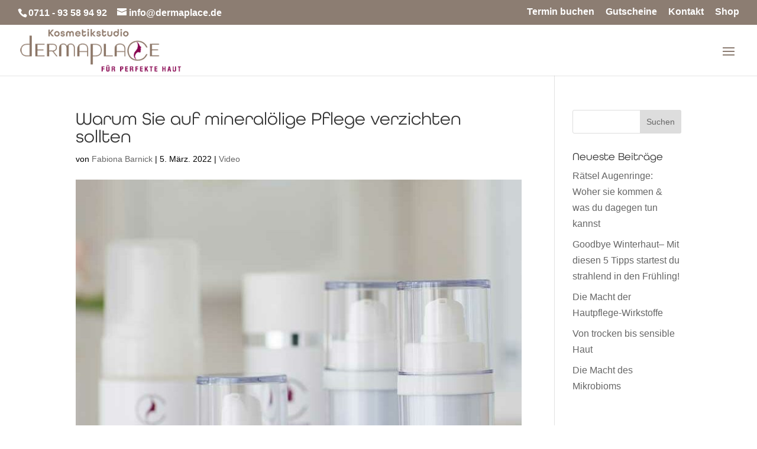

--- FILE ---
content_type: text/html; charset=utf-8
request_url: https://www.youtube-nocookie.com/embed/ewmPUyBvebU
body_size: 45150
content:
<!DOCTYPE html><html lang="en" dir="ltr" data-cast-api-enabled="true"><head><meta name="viewport" content="width=device-width, initial-scale=1"><script nonce="p21Bz8ipmao0q15fsjD0Qw">if ('undefined' == typeof Symbol || 'undefined' == typeof Symbol.iterator) {delete Array.prototype.entries;}</script><style name="www-roboto" nonce="cZ9JrQkaZV5mcKSyrlJbUQ">@font-face{font-family:'Roboto';font-style:normal;font-weight:400;font-stretch:100%;src:url(//fonts.gstatic.com/s/roboto/v48/KFO7CnqEu92Fr1ME7kSn66aGLdTylUAMa3GUBHMdazTgWw.woff2)format('woff2');unicode-range:U+0460-052F,U+1C80-1C8A,U+20B4,U+2DE0-2DFF,U+A640-A69F,U+FE2E-FE2F;}@font-face{font-family:'Roboto';font-style:normal;font-weight:400;font-stretch:100%;src:url(//fonts.gstatic.com/s/roboto/v48/KFO7CnqEu92Fr1ME7kSn66aGLdTylUAMa3iUBHMdazTgWw.woff2)format('woff2');unicode-range:U+0301,U+0400-045F,U+0490-0491,U+04B0-04B1,U+2116;}@font-face{font-family:'Roboto';font-style:normal;font-weight:400;font-stretch:100%;src:url(//fonts.gstatic.com/s/roboto/v48/KFO7CnqEu92Fr1ME7kSn66aGLdTylUAMa3CUBHMdazTgWw.woff2)format('woff2');unicode-range:U+1F00-1FFF;}@font-face{font-family:'Roboto';font-style:normal;font-weight:400;font-stretch:100%;src:url(//fonts.gstatic.com/s/roboto/v48/KFO7CnqEu92Fr1ME7kSn66aGLdTylUAMa3-UBHMdazTgWw.woff2)format('woff2');unicode-range:U+0370-0377,U+037A-037F,U+0384-038A,U+038C,U+038E-03A1,U+03A3-03FF;}@font-face{font-family:'Roboto';font-style:normal;font-weight:400;font-stretch:100%;src:url(//fonts.gstatic.com/s/roboto/v48/KFO7CnqEu92Fr1ME7kSn66aGLdTylUAMawCUBHMdazTgWw.woff2)format('woff2');unicode-range:U+0302-0303,U+0305,U+0307-0308,U+0310,U+0312,U+0315,U+031A,U+0326-0327,U+032C,U+032F-0330,U+0332-0333,U+0338,U+033A,U+0346,U+034D,U+0391-03A1,U+03A3-03A9,U+03B1-03C9,U+03D1,U+03D5-03D6,U+03F0-03F1,U+03F4-03F5,U+2016-2017,U+2034-2038,U+203C,U+2040,U+2043,U+2047,U+2050,U+2057,U+205F,U+2070-2071,U+2074-208E,U+2090-209C,U+20D0-20DC,U+20E1,U+20E5-20EF,U+2100-2112,U+2114-2115,U+2117-2121,U+2123-214F,U+2190,U+2192,U+2194-21AE,U+21B0-21E5,U+21F1-21F2,U+21F4-2211,U+2213-2214,U+2216-22FF,U+2308-230B,U+2310,U+2319,U+231C-2321,U+2336-237A,U+237C,U+2395,U+239B-23B7,U+23D0,U+23DC-23E1,U+2474-2475,U+25AF,U+25B3,U+25B7,U+25BD,U+25C1,U+25CA,U+25CC,U+25FB,U+266D-266F,U+27C0-27FF,U+2900-2AFF,U+2B0E-2B11,U+2B30-2B4C,U+2BFE,U+3030,U+FF5B,U+FF5D,U+1D400-1D7FF,U+1EE00-1EEFF;}@font-face{font-family:'Roboto';font-style:normal;font-weight:400;font-stretch:100%;src:url(//fonts.gstatic.com/s/roboto/v48/KFO7CnqEu92Fr1ME7kSn66aGLdTylUAMaxKUBHMdazTgWw.woff2)format('woff2');unicode-range:U+0001-000C,U+000E-001F,U+007F-009F,U+20DD-20E0,U+20E2-20E4,U+2150-218F,U+2190,U+2192,U+2194-2199,U+21AF,U+21E6-21F0,U+21F3,U+2218-2219,U+2299,U+22C4-22C6,U+2300-243F,U+2440-244A,U+2460-24FF,U+25A0-27BF,U+2800-28FF,U+2921-2922,U+2981,U+29BF,U+29EB,U+2B00-2BFF,U+4DC0-4DFF,U+FFF9-FFFB,U+10140-1018E,U+10190-1019C,U+101A0,U+101D0-101FD,U+102E0-102FB,U+10E60-10E7E,U+1D2C0-1D2D3,U+1D2E0-1D37F,U+1F000-1F0FF,U+1F100-1F1AD,U+1F1E6-1F1FF,U+1F30D-1F30F,U+1F315,U+1F31C,U+1F31E,U+1F320-1F32C,U+1F336,U+1F378,U+1F37D,U+1F382,U+1F393-1F39F,U+1F3A7-1F3A8,U+1F3AC-1F3AF,U+1F3C2,U+1F3C4-1F3C6,U+1F3CA-1F3CE,U+1F3D4-1F3E0,U+1F3ED,U+1F3F1-1F3F3,U+1F3F5-1F3F7,U+1F408,U+1F415,U+1F41F,U+1F426,U+1F43F,U+1F441-1F442,U+1F444,U+1F446-1F449,U+1F44C-1F44E,U+1F453,U+1F46A,U+1F47D,U+1F4A3,U+1F4B0,U+1F4B3,U+1F4B9,U+1F4BB,U+1F4BF,U+1F4C8-1F4CB,U+1F4D6,U+1F4DA,U+1F4DF,U+1F4E3-1F4E6,U+1F4EA-1F4ED,U+1F4F7,U+1F4F9-1F4FB,U+1F4FD-1F4FE,U+1F503,U+1F507-1F50B,U+1F50D,U+1F512-1F513,U+1F53E-1F54A,U+1F54F-1F5FA,U+1F610,U+1F650-1F67F,U+1F687,U+1F68D,U+1F691,U+1F694,U+1F698,U+1F6AD,U+1F6B2,U+1F6B9-1F6BA,U+1F6BC,U+1F6C6-1F6CF,U+1F6D3-1F6D7,U+1F6E0-1F6EA,U+1F6F0-1F6F3,U+1F6F7-1F6FC,U+1F700-1F7FF,U+1F800-1F80B,U+1F810-1F847,U+1F850-1F859,U+1F860-1F887,U+1F890-1F8AD,U+1F8B0-1F8BB,U+1F8C0-1F8C1,U+1F900-1F90B,U+1F93B,U+1F946,U+1F984,U+1F996,U+1F9E9,U+1FA00-1FA6F,U+1FA70-1FA7C,U+1FA80-1FA89,U+1FA8F-1FAC6,U+1FACE-1FADC,U+1FADF-1FAE9,U+1FAF0-1FAF8,U+1FB00-1FBFF;}@font-face{font-family:'Roboto';font-style:normal;font-weight:400;font-stretch:100%;src:url(//fonts.gstatic.com/s/roboto/v48/KFO7CnqEu92Fr1ME7kSn66aGLdTylUAMa3OUBHMdazTgWw.woff2)format('woff2');unicode-range:U+0102-0103,U+0110-0111,U+0128-0129,U+0168-0169,U+01A0-01A1,U+01AF-01B0,U+0300-0301,U+0303-0304,U+0308-0309,U+0323,U+0329,U+1EA0-1EF9,U+20AB;}@font-face{font-family:'Roboto';font-style:normal;font-weight:400;font-stretch:100%;src:url(//fonts.gstatic.com/s/roboto/v48/KFO7CnqEu92Fr1ME7kSn66aGLdTylUAMa3KUBHMdazTgWw.woff2)format('woff2');unicode-range:U+0100-02BA,U+02BD-02C5,U+02C7-02CC,U+02CE-02D7,U+02DD-02FF,U+0304,U+0308,U+0329,U+1D00-1DBF,U+1E00-1E9F,U+1EF2-1EFF,U+2020,U+20A0-20AB,U+20AD-20C0,U+2113,U+2C60-2C7F,U+A720-A7FF;}@font-face{font-family:'Roboto';font-style:normal;font-weight:400;font-stretch:100%;src:url(//fonts.gstatic.com/s/roboto/v48/KFO7CnqEu92Fr1ME7kSn66aGLdTylUAMa3yUBHMdazQ.woff2)format('woff2');unicode-range:U+0000-00FF,U+0131,U+0152-0153,U+02BB-02BC,U+02C6,U+02DA,U+02DC,U+0304,U+0308,U+0329,U+2000-206F,U+20AC,U+2122,U+2191,U+2193,U+2212,U+2215,U+FEFF,U+FFFD;}@font-face{font-family:'Roboto';font-style:normal;font-weight:500;font-stretch:100%;src:url(//fonts.gstatic.com/s/roboto/v48/KFO7CnqEu92Fr1ME7kSn66aGLdTylUAMa3GUBHMdazTgWw.woff2)format('woff2');unicode-range:U+0460-052F,U+1C80-1C8A,U+20B4,U+2DE0-2DFF,U+A640-A69F,U+FE2E-FE2F;}@font-face{font-family:'Roboto';font-style:normal;font-weight:500;font-stretch:100%;src:url(//fonts.gstatic.com/s/roboto/v48/KFO7CnqEu92Fr1ME7kSn66aGLdTylUAMa3iUBHMdazTgWw.woff2)format('woff2');unicode-range:U+0301,U+0400-045F,U+0490-0491,U+04B0-04B1,U+2116;}@font-face{font-family:'Roboto';font-style:normal;font-weight:500;font-stretch:100%;src:url(//fonts.gstatic.com/s/roboto/v48/KFO7CnqEu92Fr1ME7kSn66aGLdTylUAMa3CUBHMdazTgWw.woff2)format('woff2');unicode-range:U+1F00-1FFF;}@font-face{font-family:'Roboto';font-style:normal;font-weight:500;font-stretch:100%;src:url(//fonts.gstatic.com/s/roboto/v48/KFO7CnqEu92Fr1ME7kSn66aGLdTylUAMa3-UBHMdazTgWw.woff2)format('woff2');unicode-range:U+0370-0377,U+037A-037F,U+0384-038A,U+038C,U+038E-03A1,U+03A3-03FF;}@font-face{font-family:'Roboto';font-style:normal;font-weight:500;font-stretch:100%;src:url(//fonts.gstatic.com/s/roboto/v48/KFO7CnqEu92Fr1ME7kSn66aGLdTylUAMawCUBHMdazTgWw.woff2)format('woff2');unicode-range:U+0302-0303,U+0305,U+0307-0308,U+0310,U+0312,U+0315,U+031A,U+0326-0327,U+032C,U+032F-0330,U+0332-0333,U+0338,U+033A,U+0346,U+034D,U+0391-03A1,U+03A3-03A9,U+03B1-03C9,U+03D1,U+03D5-03D6,U+03F0-03F1,U+03F4-03F5,U+2016-2017,U+2034-2038,U+203C,U+2040,U+2043,U+2047,U+2050,U+2057,U+205F,U+2070-2071,U+2074-208E,U+2090-209C,U+20D0-20DC,U+20E1,U+20E5-20EF,U+2100-2112,U+2114-2115,U+2117-2121,U+2123-214F,U+2190,U+2192,U+2194-21AE,U+21B0-21E5,U+21F1-21F2,U+21F4-2211,U+2213-2214,U+2216-22FF,U+2308-230B,U+2310,U+2319,U+231C-2321,U+2336-237A,U+237C,U+2395,U+239B-23B7,U+23D0,U+23DC-23E1,U+2474-2475,U+25AF,U+25B3,U+25B7,U+25BD,U+25C1,U+25CA,U+25CC,U+25FB,U+266D-266F,U+27C0-27FF,U+2900-2AFF,U+2B0E-2B11,U+2B30-2B4C,U+2BFE,U+3030,U+FF5B,U+FF5D,U+1D400-1D7FF,U+1EE00-1EEFF;}@font-face{font-family:'Roboto';font-style:normal;font-weight:500;font-stretch:100%;src:url(//fonts.gstatic.com/s/roboto/v48/KFO7CnqEu92Fr1ME7kSn66aGLdTylUAMaxKUBHMdazTgWw.woff2)format('woff2');unicode-range:U+0001-000C,U+000E-001F,U+007F-009F,U+20DD-20E0,U+20E2-20E4,U+2150-218F,U+2190,U+2192,U+2194-2199,U+21AF,U+21E6-21F0,U+21F3,U+2218-2219,U+2299,U+22C4-22C6,U+2300-243F,U+2440-244A,U+2460-24FF,U+25A0-27BF,U+2800-28FF,U+2921-2922,U+2981,U+29BF,U+29EB,U+2B00-2BFF,U+4DC0-4DFF,U+FFF9-FFFB,U+10140-1018E,U+10190-1019C,U+101A0,U+101D0-101FD,U+102E0-102FB,U+10E60-10E7E,U+1D2C0-1D2D3,U+1D2E0-1D37F,U+1F000-1F0FF,U+1F100-1F1AD,U+1F1E6-1F1FF,U+1F30D-1F30F,U+1F315,U+1F31C,U+1F31E,U+1F320-1F32C,U+1F336,U+1F378,U+1F37D,U+1F382,U+1F393-1F39F,U+1F3A7-1F3A8,U+1F3AC-1F3AF,U+1F3C2,U+1F3C4-1F3C6,U+1F3CA-1F3CE,U+1F3D4-1F3E0,U+1F3ED,U+1F3F1-1F3F3,U+1F3F5-1F3F7,U+1F408,U+1F415,U+1F41F,U+1F426,U+1F43F,U+1F441-1F442,U+1F444,U+1F446-1F449,U+1F44C-1F44E,U+1F453,U+1F46A,U+1F47D,U+1F4A3,U+1F4B0,U+1F4B3,U+1F4B9,U+1F4BB,U+1F4BF,U+1F4C8-1F4CB,U+1F4D6,U+1F4DA,U+1F4DF,U+1F4E3-1F4E6,U+1F4EA-1F4ED,U+1F4F7,U+1F4F9-1F4FB,U+1F4FD-1F4FE,U+1F503,U+1F507-1F50B,U+1F50D,U+1F512-1F513,U+1F53E-1F54A,U+1F54F-1F5FA,U+1F610,U+1F650-1F67F,U+1F687,U+1F68D,U+1F691,U+1F694,U+1F698,U+1F6AD,U+1F6B2,U+1F6B9-1F6BA,U+1F6BC,U+1F6C6-1F6CF,U+1F6D3-1F6D7,U+1F6E0-1F6EA,U+1F6F0-1F6F3,U+1F6F7-1F6FC,U+1F700-1F7FF,U+1F800-1F80B,U+1F810-1F847,U+1F850-1F859,U+1F860-1F887,U+1F890-1F8AD,U+1F8B0-1F8BB,U+1F8C0-1F8C1,U+1F900-1F90B,U+1F93B,U+1F946,U+1F984,U+1F996,U+1F9E9,U+1FA00-1FA6F,U+1FA70-1FA7C,U+1FA80-1FA89,U+1FA8F-1FAC6,U+1FACE-1FADC,U+1FADF-1FAE9,U+1FAF0-1FAF8,U+1FB00-1FBFF;}@font-face{font-family:'Roboto';font-style:normal;font-weight:500;font-stretch:100%;src:url(//fonts.gstatic.com/s/roboto/v48/KFO7CnqEu92Fr1ME7kSn66aGLdTylUAMa3OUBHMdazTgWw.woff2)format('woff2');unicode-range:U+0102-0103,U+0110-0111,U+0128-0129,U+0168-0169,U+01A0-01A1,U+01AF-01B0,U+0300-0301,U+0303-0304,U+0308-0309,U+0323,U+0329,U+1EA0-1EF9,U+20AB;}@font-face{font-family:'Roboto';font-style:normal;font-weight:500;font-stretch:100%;src:url(//fonts.gstatic.com/s/roboto/v48/KFO7CnqEu92Fr1ME7kSn66aGLdTylUAMa3KUBHMdazTgWw.woff2)format('woff2');unicode-range:U+0100-02BA,U+02BD-02C5,U+02C7-02CC,U+02CE-02D7,U+02DD-02FF,U+0304,U+0308,U+0329,U+1D00-1DBF,U+1E00-1E9F,U+1EF2-1EFF,U+2020,U+20A0-20AB,U+20AD-20C0,U+2113,U+2C60-2C7F,U+A720-A7FF;}@font-face{font-family:'Roboto';font-style:normal;font-weight:500;font-stretch:100%;src:url(//fonts.gstatic.com/s/roboto/v48/KFO7CnqEu92Fr1ME7kSn66aGLdTylUAMa3yUBHMdazQ.woff2)format('woff2');unicode-range:U+0000-00FF,U+0131,U+0152-0153,U+02BB-02BC,U+02C6,U+02DA,U+02DC,U+0304,U+0308,U+0329,U+2000-206F,U+20AC,U+2122,U+2191,U+2193,U+2212,U+2215,U+FEFF,U+FFFD;}</style><script name="www-roboto" nonce="p21Bz8ipmao0q15fsjD0Qw">if (document.fonts && document.fonts.load) {document.fonts.load("400 10pt Roboto", "E"); document.fonts.load("500 10pt Roboto", "E");}</script><link rel="stylesheet" href="/s/player/b95b0e7a/www-player.css" name="www-player" nonce="cZ9JrQkaZV5mcKSyrlJbUQ"><style nonce="cZ9JrQkaZV5mcKSyrlJbUQ">html {overflow: hidden;}body {font: 12px Roboto, Arial, sans-serif; background-color: #000; color: #fff; height: 100%; width: 100%; overflow: hidden; position: absolute; margin: 0; padding: 0;}#player {width: 100%; height: 100%;}h1 {text-align: center; color: #fff;}h3 {margin-top: 6px; margin-bottom: 3px;}.player-unavailable {position: absolute; top: 0; left: 0; right: 0; bottom: 0; padding: 25px; font-size: 13px; background: url(/img/meh7.png) 50% 65% no-repeat;}.player-unavailable .message {text-align: left; margin: 0 -5px 15px; padding: 0 5px 14px; border-bottom: 1px solid #888; font-size: 19px; font-weight: normal;}.player-unavailable a {color: #167ac6; text-decoration: none;}</style><script nonce="p21Bz8ipmao0q15fsjD0Qw">var ytcsi={gt:function(n){n=(n||"")+"data_";return ytcsi[n]||(ytcsi[n]={tick:{},info:{},gel:{preLoggedGelInfos:[]}})},now:window.performance&&window.performance.timing&&window.performance.now&&window.performance.timing.navigationStart?function(){return window.performance.timing.navigationStart+window.performance.now()}:function(){return(new Date).getTime()},tick:function(l,t,n){var ticks=ytcsi.gt(n).tick;var v=t||ytcsi.now();if(ticks[l]){ticks["_"+l]=ticks["_"+l]||[ticks[l]];ticks["_"+l].push(v)}ticks[l]=
v},info:function(k,v,n){ytcsi.gt(n).info[k]=v},infoGel:function(p,n){ytcsi.gt(n).gel.preLoggedGelInfos.push(p)},setStart:function(t,n){ytcsi.tick("_start",t,n)}};
(function(w,d){function isGecko(){if(!w.navigator)return false;try{if(w.navigator.userAgentData&&w.navigator.userAgentData.brands&&w.navigator.userAgentData.brands.length){var brands=w.navigator.userAgentData.brands;var i=0;for(;i<brands.length;i++)if(brands[i]&&brands[i].brand==="Firefox")return true;return false}}catch(e){setTimeout(function(){throw e;})}if(!w.navigator.userAgent)return false;var ua=w.navigator.userAgent;return ua.indexOf("Gecko")>0&&ua.toLowerCase().indexOf("webkit")<0&&ua.indexOf("Edge")<
0&&ua.indexOf("Trident")<0&&ua.indexOf("MSIE")<0}ytcsi.setStart(w.performance?w.performance.timing.responseStart:null);var isPrerender=(d.visibilityState||d.webkitVisibilityState)=="prerender";var vName=!d.visibilityState&&d.webkitVisibilityState?"webkitvisibilitychange":"visibilitychange";if(isPrerender){var startTick=function(){ytcsi.setStart();d.removeEventListener(vName,startTick)};d.addEventListener(vName,startTick,false)}if(d.addEventListener)d.addEventListener(vName,function(){ytcsi.tick("vc")},
false);if(isGecko()){var isHidden=(d.visibilityState||d.webkitVisibilityState)=="hidden";if(isHidden)ytcsi.tick("vc")}var slt=function(el,t){setTimeout(function(){var n=ytcsi.now();el.loadTime=n;if(el.slt)el.slt()},t)};w.__ytRIL=function(el){if(!el.getAttribute("data-thumb"))if(w.requestAnimationFrame)w.requestAnimationFrame(function(){slt(el,0)});else slt(el,16)}})(window,document);
</script><script nonce="p21Bz8ipmao0q15fsjD0Qw">var ytcfg={d:function(){return window.yt&&yt.config_||ytcfg.data_||(ytcfg.data_={})},get:function(k,o){return k in ytcfg.d()?ytcfg.d()[k]:o},set:function(){var a=arguments;if(a.length>1)ytcfg.d()[a[0]]=a[1];else{var k;for(k in a[0])ytcfg.d()[k]=a[0][k]}}};
ytcfg.set({"CLIENT_CANARY_STATE":"none","DEVICE":"cbr\u003dChrome\u0026cbrand\u003dapple\u0026cbrver\u003d131.0.0.0\u0026ceng\u003dWebKit\u0026cengver\u003d537.36\u0026cos\u003dMacintosh\u0026cosver\u003d10_15_7\u0026cplatform\u003dDESKTOP","EVENT_ID":"FlZvaavgK9uEib4Pg-i_-A8","EXPERIMENT_FLAGS":{"ab_det_apm":true,"ab_det_el_h":true,"ab_det_em_inj":true,"ab_l_sig_st":true,"ab_l_sig_st_e":true,"action_companion_center_align_description":true,"allow_skip_networkless":true,"always_send_and_write":true,"att_web_record_metrics":true,"attmusi":true,"c3_enable_button_impression_logging":true,"c3_watch_page_component":true,"cancel_pending_navs":true,"clean_up_manual_attribution_header":true,"config_age_report_killswitch":true,"cow_optimize_idom_compat":true,"csi_config_handling_infra":true,"csi_on_gel":true,"delhi_mweb_colorful_sd":true,"delhi_mweb_colorful_sd_v2":true,"deprecate_csi_has_info":true,"deprecate_pair_servlet_enabled":true,"desktop_sparkles_light_cta_button":true,"disable_cached_masthead_data":true,"disable_child_node_auto_formatted_strings":true,"disable_enf_isd":true,"disable_log_to_visitor_layer":true,"disable_pacf_logging_for_memory_limited_tv":true,"embeds_enable_eid_enforcement_for_youtube":true,"embeds_enable_info_panel_dismissal":true,"embeds_enable_pfp_always_unbranded":true,"embeds_muted_autoplay_sound_fix":true,"embeds_serve_es6_client":true,"embeds_web_nwl_disable_nocookie":true,"embeds_web_updated_shorts_definition_fix":true,"enable_active_view_display_ad_renderer_web_home":true,"enable_ad_disclosure_banner_a11y_fix":true,"enable_chips_shelf_view_model_fully_reactive":true,"enable_client_creator_goal_ticker_bar_revamp":true,"enable_client_only_wiz_direct_reactions":true,"enable_client_sli_logging":true,"enable_client_streamz_web":true,"enable_client_ve_spec":true,"enable_cloud_save_error_popup_after_retry":true,"enable_cookie_reissue_iframe":true,"enable_dai_sdf_h5_preroll":true,"enable_datasync_id_header_in_web_vss_pings":true,"enable_default_mono_cta_migration_web_client":true,"enable_dma_post_enforcement":true,"enable_docked_chat_messages":true,"enable_entity_store_from_dependency_injection":true,"enable_inline_muted_playback_on_web_search":true,"enable_inline_muted_playback_on_web_search_for_vdc":true,"enable_inline_muted_playback_on_web_search_for_vdcb":true,"enable_is_mini_app_page_active_bugfix":true,"enable_live_overlay_feed_in_live_chat":true,"enable_logging_first_user_action_after_game_ready":true,"enable_ltc_param_fetch_from_innertube":true,"enable_masthead_mweb_padding_fix":true,"enable_menu_renderer_button_in_mweb_hclr":true,"enable_mini_app_command_handler_mweb_fix":true,"enable_mini_app_iframe_loaded_logging":true,"enable_mini_guide_downloads_item":true,"enable_mixed_direction_formatted_strings":true,"enable_mweb_livestream_ui_update":true,"enable_mweb_new_caption_language_picker":true,"enable_names_handles_account_switcher":true,"enable_network_request_logging_on_game_events":true,"enable_new_paid_product_placement":true,"enable_obtaining_ppn_query_param":true,"enable_open_in_new_tab_icon_for_short_dr_for_desktop_search":true,"enable_open_yt_content":true,"enable_origin_query_parameter_bugfix":true,"enable_pause_ads_on_ytv_html5":true,"enable_payments_purchase_manager":true,"enable_pdp_icon_prefetch":true,"enable_pl_r_si_fa":true,"enable_place_pivot_url":true,"enable_playable_a11y_label_with_badge_text":true,"enable_pv_screen_modern_text":true,"enable_removing_navbar_title_on_hashtag_page_mweb":true,"enable_resetting_scroll_position_on_flow_change":true,"enable_rta_manager":true,"enable_sdf_companion_h5":true,"enable_sdf_dai_h5_midroll":true,"enable_sdf_h5_endemic_mid_post_roll":true,"enable_sdf_on_h5_unplugged_vod_midroll":true,"enable_sdf_shorts_player_bytes_h5":true,"enable_sdk_performance_network_logging":true,"enable_sending_unwrapped_game_audio_as_serialized_metadata":true,"enable_sfv_effect_pivot_url":true,"enable_shorts_new_carousel":true,"enable_skip_ad_guidance_prompt":true,"enable_skippable_ads_for_unplugged_ad_pod":true,"enable_smearing_expansion_dai":true,"enable_third_party_info":true,"enable_time_out_messages":true,"enable_timeline_view_modern_transcript_fe":true,"enable_video_display_compact_button_group_for_desktop_search":true,"enable_watch_next_pause_autoplay_lact":true,"enable_web_home_top_landscape_image_layout_level_click":true,"enable_web_tiered_gel":true,"enable_window_constrained_buy_flow_dialog":true,"enable_wiz_queue_effect_and_on_init_initial_runs":true,"enable_ypc_spinners":true,"enable_yt_ata_iframe_authuser":true,"export_networkless_options":true,"export_player_version_to_ytconfig":true,"fill_single_video_with_notify_to_lasr":true,"fix_ad_miniplayer_controls_rendering":true,"fix_ads_tracking_for_swf_config_deprecation_mweb":true,"h5_companion_enable_adcpn_macro_substitution_for_click_pings":true,"h5_inplayer_enable_adcpn_macro_substitution_for_click_pings":true,"h5_reset_cache_and_filter_before_update_masthead":true,"hide_channel_creation_title_for_mweb":true,"high_ccv_client_side_caching_h5":true,"html5_log_trigger_events_with_debug_data":true,"html5_ssdai_enable_media_end_cue_range":true,"il_attach_cache_limit":true,"il_use_view_model_logging_context":true,"is_browser_support_for_webcam_streaming":true,"json_condensed_response":true,"kev_adb_pg":true,"kevlar_gel_error_routing":true,"kevlar_watch_cinematics":true,"live_chat_enable_controller_extraction":true,"live_chat_enable_rta_manager":true,"live_chat_increased_min_height":true,"log_click_with_layer_from_element_in_command_handler":true,"log_errors_through_nwl_on_retry":true,"mdx_enable_privacy_disclosure_ui":true,"mdx_load_cast_api_bootstrap_script":true,"medium_progress_bar_modification":true,"migrate_remaining_web_ad_badges_to_innertube":true,"mobile_account_menu_refresh":true,"mweb_a11y_enable_player_controls_invisible_toggle":true,"mweb_account_linking_noapp":true,"mweb_after_render_to_scheduler":true,"mweb_allow_modern_search_suggest_behavior":true,"mweb_animated_actions":true,"mweb_app_upsell_button_direct_to_app":true,"mweb_big_progress_bar":true,"mweb_c3_disable_carve_out":true,"mweb_c3_disable_carve_out_keep_external_links":true,"mweb_c3_enable_adaptive_signals":true,"mweb_c3_endscreen":true,"mweb_c3_endscreen_v2":true,"mweb_c3_library_page_enable_recent_shelf":true,"mweb_c3_remove_web_navigation_endpoint_data":true,"mweb_c3_use_canonical_from_player_response":true,"mweb_cinematic_watch":true,"mweb_command_handler":true,"mweb_delay_watch_initial_data":true,"mweb_disable_searchbar_scroll":true,"mweb_enable_fine_scrubbing_for_recs":true,"mweb_enable_keto_batch_player_fullscreen":true,"mweb_enable_keto_batch_player_progress_bar":true,"mweb_enable_keto_batch_player_tooltips":true,"mweb_enable_lockup_view_model_for_ucp":true,"mweb_enable_mix_panel_title_metadata":true,"mweb_enable_more_drawer":true,"mweb_enable_optional_fullscreen_landscape_locking":true,"mweb_enable_overlay_touch_manager":true,"mweb_enable_premium_carve_out_fix":true,"mweb_enable_refresh_detection":true,"mweb_enable_search_imp":true,"mweb_enable_sequence_signal":true,"mweb_enable_shorts_pivot_button":true,"mweb_enable_shorts_video_preload":true,"mweb_enable_skippables_on_jio_phone":true,"mweb_enable_storyboards":true,"mweb_enable_two_line_title_on_shorts":true,"mweb_enable_varispeed_controller":true,"mweb_enable_warm_channel_requests":true,"mweb_enable_watch_feed_infinite_scroll":true,"mweb_enable_wrapped_unplugged_pause_membership_dialog_renderer":true,"mweb_filter_video_format_in_webfe":true,"mweb_fix_livestream_seeking":true,"mweb_fix_monitor_visibility_after_render":true,"mweb_fix_section_list_continuation_item_renderers":true,"mweb_force_ios_fallback_to_native_control":true,"mweb_fp_auto_fullscreen":true,"mweb_fullscreen_controls":true,"mweb_fullscreen_controls_action_buttons":true,"mweb_fullscreen_watch_system":true,"mweb_home_reactive_shorts":true,"mweb_innertube_search_command":true,"mweb_lang_in_html":true,"mweb_like_button_synced_with_entities":true,"mweb_logo_use_home_page_ve":true,"mweb_module_decoration":true,"mweb_native_control_in_faux_fullscreen_shared":true,"mweb_panel_container_inert":true,"mweb_player_control_on_hover":true,"mweb_player_delhi_dtts":true,"mweb_player_settings_use_bottom_sheet":true,"mweb_player_show_previous_next_buttons_in_playlist":true,"mweb_player_skip_no_op_state_changes":true,"mweb_player_user_select_none":true,"mweb_playlist_engagement_panel":true,"mweb_progress_bar_seek_on_mouse_click":true,"mweb_pull_2_full":true,"mweb_pull_2_full_enable_touch_handlers":true,"mweb_schedule_warm_watch_response":true,"mweb_searchbox_legacy_navigation":true,"mweb_see_fewer_shorts":true,"mweb_sheets_ui_refresh":true,"mweb_shorts_comments_panel_id_change":true,"mweb_shorts_early_continuation":true,"mweb_show_ios_smart_banner":true,"mweb_use_server_url_on_startup":true,"mweb_watch_captions_enable_auto_translate":true,"mweb_watch_captions_set_default_size":true,"mweb_watch_stop_scheduler_on_player_response":true,"mweb_watchfeed_big_thumbnails":true,"mweb_yt_searchbox":true,"networkless_logging":true,"no_client_ve_attach_unless_shown":true,"nwl_send_from_memory_when_online":true,"pageid_as_header_web":true,"playback_settings_use_switch_menu":true,"player_controls_autonav_fix":true,"player_controls_skip_double_signal_update":true,"polymer_bad_build_labels":true,"polymer_verifiy_app_state":true,"qoe_send_and_write":true,"remove_chevron_from_ad_disclosure_banner_h5":true,"remove_masthead_channel_banner_on_refresh":true,"remove_slot_id_exited_trigger_for_dai_in_player_slot_expire":true,"replace_client_url_parsing_with_server_signal":true,"service_worker_enabled":true,"service_worker_push_enabled":true,"service_worker_push_home_page_prompt":true,"service_worker_push_watch_page_prompt":true,"shell_load_gcf":true,"shorten_initial_gel_batch_timeout":true,"should_use_yt_voice_endpoint_in_kaios":true,"skip_invalid_ytcsi_ticks":true,"skip_setting_info_in_csi_data_object":true,"smarter_ve_dedupping":true,"speedmaster_no_seek":true,"start_client_gcf_mweb":true,"stop_handling_click_for_non_rendering_overlay_layout":true,"suppress_error_204_logging":true,"synced_panel_scrolling_controller":true,"use_event_time_ms_header":true,"use_fifo_for_networkless":true,"use_player_abuse_bg_library":true,"use_request_time_ms_header":true,"use_session_based_sampling":true,"use_thumbnail_overlay_time_status_renderer_for_live_badge":true,"use_ts_visibilitylogger":true,"vss_final_ping_send_and_write":true,"vss_playback_use_send_and_write":true,"web_adaptive_repeat_ase":true,"web_always_load_chat_support":true,"web_animated_like":true,"web_api_url":true,"web_attributed_string_deep_equal_bugfix":true,"web_autonav_allow_off_by_default":true,"web_button_vm_refactor_disabled":true,"web_c3_log_app_init_finish":true,"web_csi_action_sampling_enabled":true,"web_dedupe_ve_grafting":true,"web_disable_backdrop_filter":true,"web_enable_ab_rsp_cl":true,"web_enable_course_icon_update":true,"web_enable_error_204":true,"web_enable_horizontal_video_attributes_section":true,"web_fix_segmented_like_dislike_undefined":true,"web_gcf_hashes_innertube":true,"web_gel_timeout_cap":true,"web_metadata_carousel_elref_bugfix":true,"web_parent_target_for_sheets":true,"web_persist_server_autonav_state_on_client":true,"web_playback_associated_log_ctt":true,"web_playback_associated_ve":true,"web_prefetch_preload_video":true,"web_progress_bar_draggable":true,"web_resizable_advertiser_banner_on_masthead_safari_fix":true,"web_scheduler_auto_init":true,"web_shorts_just_watched_on_channel_and_pivot_study":true,"web_shorts_just_watched_overlay":true,"web_shorts_pivot_button_view_model_reactive":true,"web_update_panel_visibility_logging_fix":true,"web_video_attribute_view_model_a11y_fix":true,"web_watch_controls_state_signals":true,"web_wiz_attributed_string":true,"web_yt_config_context":true,"webfe_mweb_watch_microdata":true,"webfe_watch_shorts_canonical_url_fix":true,"webpo_exit_on_net_err":true,"wiz_diff_overwritable":true,"wiz_memoize_stamper_items":true,"woffle_used_state_report":true,"wpo_gel_strz":true,"ytcp_paper_tooltip_use_scoped_owner_root":true,"ytidb_clear_embedded_player":true,"H5_async_logging_delay_ms":30000.0,"attention_logging_scroll_throttle":500.0,"autoplay_pause_by_lact_sampling_fraction":0.0,"cinematic_watch_effect_opacity":0.4,"log_window_onerror_fraction":0.1,"speedmaster_playback_rate":2.0,"tv_pacf_logging_sample_rate":0.01,"web_attention_logging_scroll_throttle":500.0,"web_load_prediction_threshold":0.1,"web_navigation_prediction_threshold":0.1,"web_pbj_log_warning_rate":0.0,"web_system_health_fraction":0.01,"ytidb_transaction_ended_event_rate_limit":0.02,"active_time_update_interval_ms":10000,"att_init_delay":500,"autoplay_pause_by_lact_sec":0,"botguard_async_snapshot_timeout_ms":3000,"check_navigator_accuracy_timeout_ms":0,"cinematic_watch_css_filter_blur_strength":40,"cinematic_watch_fade_out_duration":500,"close_webview_delay_ms":100,"cloud_save_game_data_rate_limit_ms":3000,"compression_disable_point":10,"custom_active_view_tos_timeout_ms":3600000,"embeds_widget_poll_interval_ms":0,"gel_min_batch_size":3,"gel_queue_timeout_max_ms":60000,"get_async_timeout_ms":60000,"hide_cta_for_home_web_video_ads_animate_in_time":2,"html5_byterate_soft_cap":0,"initial_gel_batch_timeout":2000,"max_body_size_to_compress":500000,"max_prefetch_window_sec_for_livestream_optimization":10,"min_prefetch_offset_sec_for_livestream_optimization":20,"mini_app_container_iframe_src_update_delay_ms":0,"multiple_preview_news_duration_time":11000,"mweb_c3_toast_duration_ms":5000,"mweb_deep_link_fallback_timeout_ms":10000,"mweb_delay_response_received_actions":100,"mweb_fp_dpad_rate_limit_ms":0,"mweb_fp_dpad_watch_title_clamp_lines":0,"mweb_history_manager_cache_size":100,"mweb_ios_fullscreen_playback_transition_delay_ms":500,"mweb_ios_fullscreen_system_pause_epilson_ms":0,"mweb_override_response_store_expiration_ms":0,"mweb_shorts_early_continuation_trigger_threshold":4,"mweb_w2w_max_age_seconds":0,"mweb_watch_captions_default_size":2,"neon_dark_launch_gradient_count":0,"network_polling_interval":30000,"play_click_interval_ms":30000,"play_ping_interval_ms":10000,"prefetch_comments_ms_after_video":0,"send_config_hash_timer":0,"service_worker_push_logged_out_prompt_watches":-1,"service_worker_push_prompt_cap":-1,"service_worker_push_prompt_delay_microseconds":3888000000000,"show_mini_app_ad_frequency_cap_ms":300000,"slow_compressions_before_abandon_count":4,"speedmaster_cancellation_movement_dp":10,"speedmaster_touch_activation_ms":500,"web_attention_logging_throttle":500,"web_foreground_heartbeat_interval_ms":28000,"web_gel_debounce_ms":10000,"web_logging_max_batch":100,"web_max_tracing_events":50,"web_tracing_session_replay":0,"wil_icon_max_concurrent_fetches":9999,"ytidb_remake_db_retries":3,"ytidb_reopen_db_retries":3,"WebClientReleaseProcessCritical__youtube_embeds_client_version_override":"","WebClientReleaseProcessCritical__youtube_embeds_web_client_version_override":"","WebClientReleaseProcessCritical__youtube_mweb_client_version_override":"","debug_forced_internalcountrycode":"","embeds_web_synth_ch_headers_banned_urls_regex":"","enable_web_media_service":"DISABLED","il_payload_scraping":"","live_chat_unicode_emoji_json_url":"https://www.gstatic.com/youtube/img/emojis/emojis-svg-9.json","mweb_deep_link_feature_tag_suffix":"11268432","mweb_enable_shorts_innertube_player_prefetch_trigger":"NONE","mweb_fp_dpad":"home,search,browse,channel,create_channel,experiments,settings,trending,oops,404,paid_memberships,sponsorship,premium,shorts","mweb_fp_dpad_linear_navigation":"","mweb_fp_dpad_linear_navigation_visitor":"","mweb_fp_dpad_visitor":"","mweb_preload_video_by_player_vars":"","mweb_sign_in_button_style":"STYLE_SUGGESTIVE_AVATAR","place_pivot_triggering_container_alternate":"","place_pivot_triggering_counterfactual_container_alternate":"","search_ui_mweb_searchbar_restyle":"DEFAULT","service_worker_push_force_notification_prompt_tag":"1","service_worker_scope":"/","suggest_exp_str":"","web_client_version_override":"","kevlar_command_handler_command_banlist":[],"mini_app_ids_without_game_ready":["UgkxHHtsak1SC8mRGHMZewc4HzeAY3yhPPmJ","Ugkx7OgzFqE6z_5Mtf4YsotGfQNII1DF_RBm"],"web_op_signal_type_banlist":[],"web_tracing_enabled_spans":["event","command"]},"GAPI_HINT_PARAMS":"m;/_/scs/abc-static/_/js/k\u003dgapi.gapi.en.FZb77tO2YW4.O/d\u003d1/rs\u003dAHpOoo8lqavmo6ayfVxZovyDiP6g3TOVSQ/m\u003d__features__","GAPI_HOST":"https://apis.google.com","GAPI_LOCALE":"en_US","GL":"US","HL":"en","HTML_DIR":"ltr","HTML_LANG":"en","INNERTUBE_API_KEY":"AIzaSyAO_FJ2SlqU8Q4STEHLGCilw_Y9_11qcW8","INNERTUBE_API_VERSION":"v1","INNERTUBE_CLIENT_NAME":"WEB_EMBEDDED_PLAYER","INNERTUBE_CLIENT_VERSION":"1.20260116.01.00","INNERTUBE_CONTEXT":{"client":{"hl":"en","gl":"US","remoteHost":"3.141.41.8","deviceMake":"Apple","deviceModel":"","visitorData":"CgsxLVBYeEd0bjZrOCiWrL3LBjIKCgJVUxIEGgAgbQ%3D%3D","userAgent":"Mozilla/5.0 (Macintosh; Intel Mac OS X 10_15_7) AppleWebKit/537.36 (KHTML, like Gecko) Chrome/131.0.0.0 Safari/537.36; ClaudeBot/1.0; +claudebot@anthropic.com),gzip(gfe)","clientName":"WEB_EMBEDDED_PLAYER","clientVersion":"1.20260116.01.00","osName":"Macintosh","osVersion":"10_15_7","originalUrl":"https://www.youtube-nocookie.com/embed/ewmPUyBvebU","platform":"DESKTOP","clientFormFactor":"UNKNOWN_FORM_FACTOR","configInfo":{"appInstallData":"[base64]%3D%3D"},"browserName":"Chrome","browserVersion":"131.0.0.0","acceptHeader":"text/html,application/xhtml+xml,application/xml;q\u003d0.9,image/webp,image/apng,*/*;q\u003d0.8,application/signed-exchange;v\u003db3;q\u003d0.9","deviceExperimentId":"ChxOelU1TnpNNE5UYzFNREUwTWpZM01qTTNPUT09EJasvcsGGJasvcsG","rolloutToken":"CJ-Vnrf08o3hhQEQ29Dw2vGZkgMY29Dw2vGZkgM%3D"},"user":{"lockedSafetyMode":false},"request":{"useSsl":true},"clickTracking":{"clickTrackingParams":"IhMIq8Pw2vGZkgMVW0LCAR0D9A//"},"thirdParty":{"embeddedPlayerContext":{"embeddedPlayerEncryptedContext":"[base64]","ancestorOriginsSupported":false}}},"INNERTUBE_CONTEXT_CLIENT_NAME":56,"INNERTUBE_CONTEXT_CLIENT_VERSION":"1.20260116.01.00","INNERTUBE_CONTEXT_GL":"US","INNERTUBE_CONTEXT_HL":"en","LATEST_ECATCHER_SERVICE_TRACKING_PARAMS":{"client.name":"WEB_EMBEDDED_PLAYER","client.jsfeat":"2021"},"LOGGED_IN":false,"PAGE_BUILD_LABEL":"youtube.embeds.web_20260116_01_RC00","PAGE_CL":856990104,"SERVER_NAME":"WebFE","VISITOR_DATA":"CgsxLVBYeEd0bjZrOCiWrL3LBjIKCgJVUxIEGgAgbQ%3D%3D","WEB_PLAYER_CONTEXT_CONFIGS":{"WEB_PLAYER_CONTEXT_CONFIG_ID_EMBEDDED_PLAYER":{"rootElementId":"movie_player","jsUrl":"/s/player/b95b0e7a/player_ias.vflset/en_US/base.js","cssUrl":"/s/player/b95b0e7a/www-player.css","contextId":"WEB_PLAYER_CONTEXT_CONFIG_ID_EMBEDDED_PLAYER","eventLabel":"embedded","contentRegion":"US","hl":"en_US","hostLanguage":"en","innertubeApiKey":"AIzaSyAO_FJ2SlqU8Q4STEHLGCilw_Y9_11qcW8","innertubeApiVersion":"v1","innertubeContextClientVersion":"1.20260116.01.00","device":{"brand":"apple","model":"","browser":"Chrome","browserVersion":"131.0.0.0","os":"Macintosh","osVersion":"10_15_7","platform":"DESKTOP","interfaceName":"WEB_EMBEDDED_PLAYER","interfaceVersion":"1.20260116.01.00"},"serializedExperimentIds":"24004644,51010235,51063643,51098299,51204329,51222973,51340662,51349914,51353393,51366423,51389629,51404808,51404810,51484222,51490331,51500051,51505436,51530495,51534669,51560386,51565116,51566373,51578632,51583566,51583821,51585555,51586118,51605258,51605395,51611457,51615068,51619501,51620866,51621065,51622845,51632249,51637029,51638271,51638932,51648336,51656216,51666850,51672162,51681662,51683502,51684302,51684307,51691590,51693510,51696107,51696619,51697032,51700777,51704637,51705183,51705185,51709242,51711227,51711267,51711298,51712601,51713176,51713237,51714463,51717474,51719411,51719589,51719628,51724105,51735450,51737134,51738919,51740012,51741219,51742830,51742876,51744563","serializedExperimentFlags":"H5_async_logging_delay_ms\u003d30000.0\u0026PlayerWeb__h5_enable_advisory_rating_restrictions\u003dtrue\u0026a11y_h5_associate_survey_question\u003dtrue\u0026ab_det_apm\u003dtrue\u0026ab_det_el_h\u003dtrue\u0026ab_det_em_inj\u003dtrue\u0026ab_l_sig_st\u003dtrue\u0026ab_l_sig_st_e\u003dtrue\u0026action_companion_center_align_description\u003dtrue\u0026ad_pod_disable_companion_persist_ads_quality\u003dtrue\u0026add_stmp_logs_for_voice_boost\u003dtrue\u0026allow_autohide_on_paused_videos\u003dtrue\u0026allow_drm_override\u003dtrue\u0026allow_live_autoplay\u003dtrue\u0026allow_poltergust_autoplay\u003dtrue\u0026allow_skip_networkless\u003dtrue\u0026allow_vp9_1080p_mq_enc\u003dtrue\u0026always_cache_redirect_endpoint\u003dtrue\u0026always_send_and_write\u003dtrue\u0026annotation_module_vast_cards_load_logging_fraction\u003d0.0\u0026assign_drm_family_by_format\u003dtrue\u0026att_web_record_metrics\u003dtrue\u0026attention_logging_scroll_throttle\u003d500.0\u0026attmusi\u003dtrue\u0026autoplay_time\u003d10000\u0026autoplay_time_for_fullscreen\u003d-1\u0026autoplay_time_for_music_content\u003d-1\u0026bg_vm_reinit_threshold\u003d7200000\u0026blocked_packages_for_sps\u003d[]\u0026botguard_async_snapshot_timeout_ms\u003d3000\u0026captions_url_add_ei\u003dtrue\u0026check_navigator_accuracy_timeout_ms\u003d0\u0026clean_up_manual_attribution_header\u003dtrue\u0026compression_disable_point\u003d10\u0026cow_optimize_idom_compat\u003dtrue\u0026csi_config_handling_infra\u003dtrue\u0026csi_on_gel\u003dtrue\u0026custom_active_view_tos_timeout_ms\u003d3600000\u0026dash_manifest_version\u003d5\u0026debug_bandaid_hostname\u003d\u0026debug_bandaid_port\u003d0\u0026debug_sherlog_username\u003d\u0026delhi_modern_player_default_thumbnail_percentage\u003d0.0\u0026delhi_modern_player_faster_autohide_delay_ms\u003d2000\u0026delhi_modern_player_pause_thumbnail_percentage\u003d0.6\u0026delhi_modern_web_player_blending_mode\u003d\u0026delhi_modern_web_player_disable_frosted_glass\u003dtrue\u0026delhi_modern_web_player_horizontal_volume_controls\u003dtrue\u0026delhi_modern_web_player_lhs_volume_controls\u003dtrue\u0026delhi_modern_web_player_responsive_compact_controls_threshold\u003d0\u0026deprecate_22\u003dtrue\u0026deprecate_csi_has_info\u003dtrue\u0026deprecate_delay_ping\u003dtrue\u0026deprecate_pair_servlet_enabled\u003dtrue\u0026desktop_sparkles_light_cta_button\u003dtrue\u0026disable_av1_setting\u003dtrue\u0026disable_branding_context\u003dtrue\u0026disable_cached_masthead_data\u003dtrue\u0026disable_channel_id_check_for_suspended_channels\u003dtrue\u0026disable_child_node_auto_formatted_strings\u003dtrue\u0026disable_enf_isd\u003dtrue\u0026disable_lifa_for_supex_users\u003dtrue\u0026disable_log_to_visitor_layer\u003dtrue\u0026disable_mdx_connection_in_mdx_module_for_music_web\u003dtrue\u0026disable_pacf_logging_for_memory_limited_tv\u003dtrue\u0026disable_reduced_fullscreen_autoplay_countdown_for_minors\u003dtrue\u0026disable_reel_item_watch_format_filtering\u003dtrue\u0026disable_threegpp_progressive_formats\u003dtrue\u0026disable_touch_events_on_skip_button\u003dtrue\u0026edge_encryption_fill_primary_key_version\u003dtrue\u0026embeds_enable_info_panel_dismissal\u003dtrue\u0026embeds_enable_move_set_center_crop_to_public\u003dtrue\u0026embeds_enable_per_video_embed_config\u003dtrue\u0026embeds_enable_pfp_always_unbranded\u003dtrue\u0026embeds_web_lite_mode\u003d1\u0026embeds_web_nwl_disable_nocookie\u003dtrue\u0026embeds_web_synth_ch_headers_banned_urls_regex\u003d\u0026enable_active_view_display_ad_renderer_web_home\u003dtrue\u0026enable_active_view_lr_shorts_video\u003dtrue\u0026enable_active_view_web_shorts_video\u003dtrue\u0026enable_ad_cpn_macro_substitution_for_click_pings\u003dtrue\u0026enable_ad_disclosure_banner_a11y_fix\u003dtrue\u0026enable_app_promo_endcap_eml_on_tablet\u003dtrue\u0026enable_batched_cross_device_pings_in_gel_fanout\u003dtrue\u0026enable_cast_for_web_unplugged\u003dtrue\u0026enable_cast_on_music_web\u003dtrue\u0026enable_cipher_for_manifest_urls\u003dtrue\u0026enable_cleanup_masthead_autoplay_hack_fix\u003dtrue\u0026enable_client_creator_goal_ticker_bar_revamp\u003dtrue\u0026enable_client_only_wiz_direct_reactions\u003dtrue\u0026enable_client_page_id_header_for_first_party_pings\u003dtrue\u0026enable_client_sli_logging\u003dtrue\u0026enable_client_ve_spec\u003dtrue\u0026enable_cookie_reissue_iframe\u003dtrue\u0026enable_cta_banner_on_unplugged_lr\u003dtrue\u0026enable_custom_playhead_parsing\u003dtrue\u0026enable_dai_sdf_h5_preroll\u003dtrue\u0026enable_datasync_id_header_in_web_vss_pings\u003dtrue\u0026enable_default_mono_cta_migration_web_client\u003dtrue\u0026enable_dsa_ad_badge_for_action_endcap_on_android\u003dtrue\u0026enable_dsa_ad_badge_for_action_endcap_on_ios\u003dtrue\u0026enable_entity_store_from_dependency_injection\u003dtrue\u0026enable_error_corrections_infocard_web_client\u003dtrue\u0026enable_error_corrections_infocards_icon_web\u003dtrue\u0026enable_inline_muted_playback_on_web_search\u003dtrue\u0026enable_inline_muted_playback_on_web_search_for_vdc\u003dtrue\u0026enable_inline_muted_playback_on_web_search_for_vdcb\u003dtrue\u0026enable_kabuki_comments_on_shorts\u003ddisabled\u0026enable_live_overlay_feed_in_live_chat\u003dtrue\u0026enable_ltc_param_fetch_from_innertube\u003dtrue\u0026enable_mixed_direction_formatted_strings\u003dtrue\u0026enable_modern_skip_button_on_web\u003dtrue\u0026enable_mweb_livestream_ui_update\u003dtrue\u0026enable_new_paid_product_placement\u003dtrue\u0026enable_open_in_new_tab_icon_for_short_dr_for_desktop_search\u003dtrue\u0026enable_out_of_stock_text_all_surfaces\u003dtrue\u0026enable_paid_content_overlay_bugfix\u003dtrue\u0026enable_pause_ads_on_ytv_html5\u003dtrue\u0026enable_pl_r_si_fa\u003dtrue\u0026enable_policy_based_hqa_filter_in_watch_server\u003dtrue\u0026enable_progres_commands_lr_feeds\u003dtrue\u0026enable_publishing_region_param_in_sus\u003dtrue\u0026enable_pv_screen_modern_text\u003dtrue\u0026enable_rpr_token_on_ltl_lookup\u003dtrue\u0026enable_sdf_companion_h5\u003dtrue\u0026enable_sdf_dai_h5_midroll\u003dtrue\u0026enable_sdf_h5_endemic_mid_post_roll\u003dtrue\u0026enable_sdf_on_h5_unplugged_vod_midroll\u003dtrue\u0026enable_sdf_shorts_player_bytes_h5\u003dtrue\u0026enable_server_driven_abr\u003dtrue\u0026enable_server_driven_abr_for_backgroundable\u003dtrue\u0026enable_server_driven_abr_url_generation\u003dtrue\u0026enable_server_driven_readahead\u003dtrue\u0026enable_skip_ad_guidance_prompt\u003dtrue\u0026enable_skip_to_next_messaging\u003dtrue\u0026enable_skippable_ads_for_unplugged_ad_pod\u003dtrue\u0026enable_smart_skip_player_controls_shown_on_web\u003dtrue\u0026enable_smart_skip_player_controls_shown_on_web_increased_triggering_sensitivity\u003dtrue\u0026enable_smart_skip_speedmaster_on_web\u003dtrue\u0026enable_smearing_expansion_dai\u003dtrue\u0026enable_split_screen_ad_baseline_experience_endemic_live_h5\u003dtrue\u0026enable_third_party_info\u003dtrue\u0026enable_to_call_playready_backend_directly\u003dtrue\u0026enable_unified_action_endcap_on_web\u003dtrue\u0026enable_video_display_compact_button_group_for_desktop_search\u003dtrue\u0026enable_voice_boost_feature\u003dtrue\u0026enable_vp9_appletv5_on_server\u003dtrue\u0026enable_watch_server_rejected_formats_logging\u003dtrue\u0026enable_web_home_top_landscape_image_layout_level_click\u003dtrue\u0026enable_web_media_session_metadata_fix\u003dtrue\u0026enable_web_premium_varispeed_upsell\u003dtrue\u0026enable_web_tiered_gel\u003dtrue\u0026enable_wiz_queue_effect_and_on_init_initial_runs\u003dtrue\u0026enable_yt_ata_iframe_authuser\u003dtrue\u0026enable_ytv_csdai_vp9\u003dtrue\u0026export_networkless_options\u003dtrue\u0026export_player_version_to_ytconfig\u003dtrue\u0026fill_live_request_config_in_ustreamer_config\u003dtrue\u0026fill_single_video_with_notify_to_lasr\u003dtrue\u0026filter_vb_without_non_vb_equivalents\u003dtrue\u0026filter_vp9_for_live_dai\u003dtrue\u0026fix_ad_miniplayer_controls_rendering\u003dtrue\u0026fix_ads_tracking_for_swf_config_deprecation_mweb\u003dtrue\u0026fix_h5_toggle_button_a11y\u003dtrue\u0026fix_survey_color_contrast_on_destop\u003dtrue\u0026fix_toggle_button_role_for_ad_components\u003dtrue\u0026fresca_polling_delay_override\u003d0\u0026gab_return_sabr_ssdai_config\u003dtrue\u0026gel_min_batch_size\u003d3\u0026gel_queue_timeout_max_ms\u003d60000\u0026gvi_channel_client_screen\u003dtrue\u0026h5_companion_enable_adcpn_macro_substitution_for_click_pings\u003dtrue\u0026h5_enable_ad_mbs\u003dtrue\u0026h5_inplayer_enable_adcpn_macro_substitution_for_click_pings\u003dtrue\u0026h5_reset_cache_and_filter_before_update_masthead\u003dtrue\u0026heatseeker_decoration_threshold\u003d0.0\u0026hfr_dropped_framerate_fallback_threshold\u003d0\u0026hide_cta_for_home_web_video_ads_animate_in_time\u003d2\u0026high_ccv_client_side_caching_h5\u003dtrue\u0026hls_use_new_codecs_string_api\u003dtrue\u0026html5_ad_timeout_ms\u003d0\u0026html5_adaptation_step_count\u003d0\u0026html5_ads_preroll_lock_timeout_delay_ms\u003d15000\u0026html5_allow_multiview_tile_preload\u003dtrue\u0026html5_allow_preloading_with_idle_only_network_for_sabr\u003dtrue\u0026html5_allow_video_keyframe_without_audio\u003dtrue\u0026html5_apply_constraints_in_client_for_sabr\u003dtrue\u0026html5_apply_min_failures\u003dtrue\u0026html5_apply_start_time_within_ads_for_ssdai_transitions\u003dtrue\u0026html5_atr_disable_force_fallback\u003dtrue\u0026html5_att_playback_timeout_ms\u003d30000\u0026html5_attach_num_random_bytes_to_bandaid\u003d0\u0026html5_attach_po_token_to_bandaid\u003dtrue\u0026html5_autonav_cap_idle_secs\u003d0\u0026html5_autonav_quality_cap\u003d720\u0026html5_autoplay_default_quality_cap\u003d0\u0026html5_auxiliary_estimate_weight\u003d0.0\u0026html5_av1_ordinal_cap\u003d0\u0026html5_bandaid_attach_content_po_token\u003dtrue\u0026html5_block_pip_safari_delay\u003d0\u0026html5_bypass_contention_secs\u003d0.0\u0026html5_byterate_soft_cap\u003d0\u0026html5_check_for_idle_network_interval_ms\u003d1000\u0026html5_chipset_soft_cap\u003d8192\u0026html5_clamp_invalid_seek_to_min_seekable_time\u003dtrue\u0026html5_consume_all_buffered_bytes_one_poll\u003dtrue\u0026html5_continuous_goodput_probe_interval_ms\u003d0\u0026html5_d6de4_cloud_project_number\u003d868618676952\u0026html5_d6de4_defer_timeout_ms\u003d0\u0026html5_debug_data_log_probability\u003d0.0\u0026html5_decode_to_texture_cap\u003dtrue\u0026html5_default_ad_gain\u003d0.5\u0026html5_default_av1_threshold\u003d0\u0026html5_default_quality_cap\u003d0\u0026html5_defer_fetch_att_ms\u003d0\u0026html5_delayed_retry_count\u003d1\u0026html5_delayed_retry_delay_ms\u003d5000\u0026html5_deprecate_adservice\u003dtrue\u0026html5_deprecate_manifestful_fallback\u003dtrue\u0026html5_deprecate_video_tag_pool\u003dtrue\u0026html5_desktop_vr180_allow_panning\u003dtrue\u0026html5_df_downgrade_thresh\u003d0.6\u0026html5_disable_bandwidth_cofactors_for_sabr_live\u003dtrue\u0026html5_disable_client_autonav_cap_for_onesie\u003dtrue\u0026html5_disable_loop_range_for_shorts_ads\u003dtrue\u0026html5_disable_move_pssh_to_moov\u003dtrue\u0026html5_disable_non_contiguous\u003dtrue\u0026html5_disable_peak_shave_for_onesie\u003dtrue\u0026html5_disable_ustreamer_constraint_for_sabr\u003dtrue\u0026html5_disable_web_safari_dai\u003dtrue\u0026html5_displayed_frame_rate_downgrade_threshold\u003d45\u0026html5_drm_byterate_soft_cap\u003d0\u0026html5_drm_check_all_key_error_states\u003dtrue\u0026html5_drm_cpi_license_key\u003dtrue\u0026html5_drm_live_byterate_soft_cap\u003d0\u0026html5_early_media_for_sharper_shorts\u003dtrue\u0026html5_enable_ac3\u003dtrue\u0026html5_enable_audio_track_stickiness\u003dtrue\u0026html5_enable_audio_track_stickiness_phase_two\u003dtrue\u0026html5_enable_caption_changes_for_mosaic\u003dtrue\u0026html5_enable_composite_embargo\u003dtrue\u0026html5_enable_d6de4\u003dtrue\u0026html5_enable_d6de4_cold_start_and_error\u003dtrue\u0026html5_enable_d6de4_idle_priority_job\u003dtrue\u0026html5_enable_drc\u003dtrue\u0026html5_enable_drc_toggle_api\u003dtrue\u0026html5_enable_eac3\u003dtrue\u0026html5_enable_embedded_player_visibility_signals\u003dtrue\u0026html5_enable_oduc\u003dtrue\u0026html5_enable_sabr_format_selection\u003dtrue\u0026html5_enable_sabr_from_watch_server\u003dtrue\u0026html5_enable_sabr_host_fallback\u003dtrue\u0026html5_enable_sabr_vod_streaming_xhr\u003dtrue\u0026html5_enable_server_driven_request_cancellation\u003dtrue\u0026html5_enable_sps_retry_backoff_metadata_requests\u003dtrue\u0026html5_enable_ssdai_transition_with_only_enter_cuerange\u003dtrue\u0026html5_enable_triggering_cuepoint_for_slot\u003dtrue\u0026html5_enable_tvos_dash\u003dtrue\u0026html5_enable_tvos_encrypted_vp9\u003dtrue\u0026html5_enable_widevine_for_alc\u003dtrue\u0026html5_enable_widevine_for_fast_linear\u003dtrue\u0026html5_encourage_array_coalescing\u003dtrue\u0026html5_fill_default_mosaic_audio_track_id\u003dtrue\u0026html5_fix_multi_audio_offline_playback\u003dtrue\u0026html5_fixed_media_duration_for_request\u003d0\u0026html5_flush_index_on_updated_timestamp_offset\u003dtrue\u0026html5_force_sabr_from_watch_server_for_dfss\u003dtrue\u0026html5_forward_click_tracking_params_on_reload\u003dtrue\u0026html5_gapless_ad_autoplay_on_video_to_ad_only\u003dtrue\u0026html5_gapless_ended_transition_buffer_ms\u003d200\u0026html5_gapless_handoff_close_end_long_rebuffer_cfl\u003dtrue\u0026html5_gapless_handoff_close_end_long_rebuffer_delay_ms\u003d0\u0026html5_gapless_loop_seek_offset_in_milli\u003d0\u0026html5_gapless_slow_seek_cfl\u003dtrue\u0026html5_gapless_slow_seek_delay_ms\u003d0\u0026html5_gapless_slow_start_delay_ms\u003d0\u0026html5_generate_content_po_token\u003dtrue\u0026html5_generate_session_po_token\u003dtrue\u0026html5_gl_fps_threshold\u003d0\u0026html5_hard_cap_max_vertical_resolution_for_shorts\u003d0\u0026html5_hdcp_probing_stream_url\u003d\u0026html5_head_miss_secs\u003d0.0\u0026html5_hfr_quality_cap\u003d0\u0026html5_high_res_logging_percent\u003d1.0\u0026html5_high_res_seek_logging\u003dtrue\u0026html5_hopeless_secs\u003d0\u0026html5_huli_ssdai_use_playback_state\u003dtrue\u0026html5_idle_rate_limit_ms\u003d0\u0026html5_ignore_partial_segment_from_live_readahead\u003dtrue\u0026html5_ignore_sabrseek_during_adskip\u003dtrue\u0026html5_innertube_heartbeats_for_fairplay\u003dtrue\u0026html5_innertube_heartbeats_for_playready\u003dtrue\u0026html5_innertube_heartbeats_for_widevine\u003dtrue\u0026html5_jumbo_mobile_subsegment_readahead_target\u003d3.0\u0026html5_jumbo_ull_nonstreaming_mffa_ms\u003d4000\u0026html5_jumbo_ull_subsegment_readahead_target\u003d1.3\u0026html5_kabuki_drm_live_51_default_off\u003dtrue\u0026html5_license_constraint_delay\u003d5000\u0026html5_live_abr_head_miss_fraction\u003d0.0\u0026html5_live_abr_repredict_fraction\u003d0.0\u0026html5_live_chunk_readahead_proxima_override\u003d0\u0026html5_live_low_latency_bandwidth_window\u003d0.0\u0026html5_live_normal_latency_bandwidth_window\u003d0.0\u0026html5_live_quality_cap\u003d0\u0026html5_live_ultra_low_latency_bandwidth_window\u003d0.0\u0026html5_liveness_drift_chunk_override\u003d0\u0026html5_liveness_drift_proxima_override\u003d0\u0026html5_log_audio_abr\u003dtrue\u0026html5_log_experiment_id_from_player_response_to_ctmp\u003d\u0026html5_log_first_ssdai_requests_killswitch\u003dtrue\u0026html5_log_rebuffer_events\u003d5\u0026html5_log_trigger_events_with_debug_data\u003dtrue\u0026html5_log_vss_extra_lr_cparams_freq\u003d\u0026html5_long_rebuffer_jiggle_cmt_delay_ms\u003d0\u0026html5_long_rebuffer_threshold_ms\u003d30000\u0026html5_lr_horizontal_shorts_ads_trigger\u003dtrue\u0026html5_manifestless_unplugged\u003dtrue\u0026html5_manifestless_vp9_otf\u003dtrue\u0026html5_max_buffer_health_for_downgrade_prop\u003d0.0\u0026html5_max_buffer_health_for_downgrade_secs\u003d0.0\u0026html5_max_byterate\u003d0\u0026html5_max_discontinuity_rewrite_count\u003d0\u0026html5_max_drift_per_track_secs\u003d0.0\u0026html5_max_headm_for_streaming_xhr\u003d0\u0026html5_max_live_dvr_window_plus_margin_secs\u003d46800.0\u0026html5_max_quality_sel_upgrade\u003d0\u0026html5_max_redirect_response_length\u003d8192\u0026html5_max_selectable_quality_ordinal\u003d0\u0026html5_max_vertical_resolution\u003d0\u0026html5_maximum_readahead_seconds\u003d0.0\u0026html5_media_fullscreen\u003dtrue\u0026html5_media_time_weight_prop\u003d0.0\u0026html5_min_failures_to_delay_retry\u003d3\u0026html5_min_media_duration_for_append_prop\u003d0.0\u0026html5_min_media_duration_for_cabr_slice\u003d0.01\u0026html5_min_playback_advance_for_steady_state_secs\u003d0\u0026html5_min_quality_ordinal\u003d0\u0026html5_min_readbehind_cap_secs\u003d60\u0026html5_min_readbehind_secs\u003d0\u0026html5_min_seconds_between_format_selections\u003d0.0\u0026html5_min_selectable_quality_ordinal\u003d0\u0026html5_min_startup_buffered_media_duration_for_live_secs\u003d0.0\u0026html5_min_startup_buffered_media_duration_secs\u003d1.2\u0026html5_min_startup_duration_live_secs\u003d0.25\u0026html5_min_underrun_buffered_pre_steady_state_ms\u003d0\u0026html5_min_upgrade_health_secs\u003d0.0\u0026html5_minimum_readahead_seconds\u003d0.0\u0026html5_mock_content_binding_for_session_token\u003d\u0026html5_move_disable_airplay\u003dtrue\u0026html5_no_placeholder_rollbacks\u003dtrue\u0026html5_non_onesie_attach_po_token\u003dtrue\u0026html5_offline_download_timeout_retry_limit\u003d4\u0026html5_offline_failure_retry_limit\u003d2\u0026html5_offline_playback_position_sync\u003dtrue\u0026html5_offline_prevent_redownload_downloaded_video\u003dtrue\u0026html5_onesie_audio_only_playback\u003dtrue\u0026html5_onesie_check_timeout\u003dtrue\u0026html5_onesie_defer_content_loader_ms\u003d0\u0026html5_onesie_live_ttl_secs\u003d8\u0026html5_onesie_prewarm_interval_ms\u003d0\u0026html5_onesie_prewarm_max_lact_ms\u003d0\u0026html5_onesie_redirector_timeout_ms\u003d0\u0026html5_onesie_send_streamer_context\u003dtrue\u0026html5_onesie_use_signed_onesie_ustreamer_config\u003dtrue\u0026html5_override_micro_discontinuities_threshold_ms\u003d-1\u0026html5_paced_poll_min_health_ms\u003d0\u0026html5_paced_poll_ms\u003d0\u0026html5_pause_on_nonforeground_platform_errors\u003dtrue\u0026html5_peak_shave\u003dtrue\u0026html5_perf_cap_override_sticky\u003dtrue\u0026html5_performance_cap_floor\u003d360\u0026html5_perserve_av1_perf_cap\u003dtrue\u0026html5_picture_in_picture_logging_onresize_ratio\u003d0.0\u0026html5_platform_max_buffer_health_oversend_duration_secs\u003d0.0\u0026html5_platform_minimum_readahead_seconds\u003d0.0\u0026html5_platform_whitelisted_for_frame_accurate_seeks\u003dtrue\u0026html5_player_att_initial_delay_ms\u003d3000\u0026html5_player_att_retry_delay_ms\u003d1500\u0026html5_player_autonav_logging\u003dtrue\u0026html5_player_dynamic_bottom_gradient\u003dtrue\u0026html5_player_min_build_cl\u003d-1\u0026html5_player_preload_ad_fix\u003dtrue\u0026html5_post_interrupt_readahead\u003d20\u0026html5_prefer_language_over_codec\u003dtrue\u0026html5_prefer_server_bwe3\u003dtrue\u0026html5_preload_before_initial_seek_with_sabr\u003dtrue\u0026html5_preload_wait_time_secs\u003d0.0\u0026html5_probe_primary_delay_base_ms\u003d0\u0026html5_process_all_encrypted_events\u003dtrue\u0026html5_publish_all_cuepoints\u003dtrue\u0026html5_qoe_proto_mock_length\u003d0\u0026html5_query_sw_secure_crypto_for_android\u003dtrue\u0026html5_random_playback_cap\u003d0\u0026html5_record_is_offline_on_playback_attempt_start\u003dtrue\u0026html5_record_ump_timing\u003dtrue\u0026html5_reload_by_kabuki_app\u003dtrue\u0026html5_remove_command_triggered_companions\u003dtrue\u0026html5_remove_not_servable_check_killswitch\u003dtrue\u0026html5_report_fatal_drm_restricted_error_killswitch\u003dtrue\u0026html5_report_slow_ads_as_error\u003dtrue\u0026html5_repredict_interval_ms\u003d0\u0026html5_request_only_hdr_or_sdr_keys\u003dtrue\u0026html5_request_size_max_kb\u003d0\u0026html5_request_size_min_kb\u003d0\u0026html5_reseek_after_time_jump_cfl\u003dtrue\u0026html5_reseek_after_time_jump_delay_ms\u003d0\u0026html5_reset_backoff_on_user_seek\u003dtrue\u0026html5_resource_bad_status_delay_scaling\u003d1.5\u0026html5_restrict_streaming_xhr_on_sqless_requests\u003dtrue\u0026html5_retry_downloads_for_expiration\u003dtrue\u0026html5_retry_on_drm_key_error\u003dtrue\u0026html5_retry_on_drm_unavailable\u003dtrue\u0026html5_retry_quota_exceeded_via_seek\u003dtrue\u0026html5_return_playback_if_already_preloaded\u003dtrue\u0026html5_sabr_enable_server_xtag_selection\u003dtrue\u0026html5_sabr_fetch_on_idle_network_preloaded_players\u003dtrue\u0026html5_sabr_force_max_network_interruption_duration_ms\u003d0\u0026html5_sabr_ignore_skipad_before_completion\u003dtrue\u0026html5_sabr_live_low_latency_streaming_xhr\u003dtrue\u0026html5_sabr_live_normal_latency_streaming_xhr\u003dtrue\u0026html5_sabr_live_timing\u003dtrue\u0026html5_sabr_live_ultra_low_latency_streaming_xhr\u003dtrue\u0026html5_sabr_log_server_xtag_selection_onesie_mismatch\u003dtrue\u0026html5_sabr_min_media_bytes_factor_to_append_for_stream\u003d0.0\u0026html5_sabr_non_streaming_xhr_soft_cap\u003d0\u0026html5_sabr_non_streaming_xhr_vod_request_cancellation_timeout_ms\u003d0\u0026html5_sabr_report_partial_segment_estimated_duration\u003dtrue\u0026html5_sabr_report_request_cancellation_info\u003dtrue\u0026html5_sabr_request_limit_per_period\u003d20\u0026html5_sabr_request_limit_per_period_for_low_latency\u003d50\u0026html5_sabr_request_limit_per_period_for_ultra_low_latency\u003d20\u0026html5_sabr_request_on_constraint\u003dtrue\u0026html5_sabr_seek_no_shift_tolerance\u003dtrue\u0026html5_sabr_skip_client_audio_init_selection\u003dtrue\u0026html5_sabr_unused_bloat_size_bytes\u003d0\u0026html5_samsung_kant_limit_max_bitrate\u003d0\u0026html5_seek_jiggle_cmt_delay_ms\u003d8000\u0026html5_seek_new_elem_delay_ms\u003d12000\u0026html5_seek_new_elem_shorts_delay_ms\u003d2000\u0026html5_seek_new_media_element_shorts_reuse_cfl\u003dtrue\u0026html5_seek_new_media_element_shorts_reuse_delay_ms\u003d0\u0026html5_seek_new_media_source_shorts_reuse_cfl\u003dtrue\u0026html5_seek_new_media_source_shorts_reuse_delay_ms\u003d0\u0026html5_seek_set_cmt_delay_ms\u003d2000\u0026html5_seek_timeout_delay_ms\u003d20000\u0026html5_serve_start_seconds_seek_for_post_live_sabr\u003dtrue\u0026html5_server_stitched_dai_decorated_url_retry_limit\u003d5\u0026html5_session_po_token_interval_time_ms\u003d900000\u0026html5_set_video_id_as_expected_content_binding\u003dtrue\u0026html5_shorts_gapless_ad_slow_start_cfl\u003dtrue\u0026html5_shorts_gapless_ad_slow_start_delay_ms\u003d0\u0026html5_shorts_gapless_next_buffer_in_seconds\u003d0\u0026html5_shorts_gapless_no_gllat\u003dtrue\u0026html5_shorts_gapless_slow_start_delay_ms\u003d0\u0026html5_show_drc_toggle\u003dtrue\u0026html5_simplified_backup_timeout_sabr_live\u003dtrue\u0026html5_skip_empty_po_token\u003dtrue\u0026html5_skip_slow_ad_delay_ms\u003d15000\u0026html5_slow_start_no_media_source_delay_ms\u003d0\u0026html5_slow_start_timeout_delay_ms\u003d20000\u0026html5_ssdai_enable_media_end_cue_range\u003dtrue\u0026html5_ssdai_enable_new_seek_logic\u003dtrue\u0026html5_ssdai_failure_retry_limit\u003d0\u0026html5_ssdai_log_missing_ad_config_reason\u003dtrue\u0026html5_stall_factor\u003d0.0\u0026html5_sticky_duration_mos\u003d0\u0026html5_store_xhr_headers_readable\u003dtrue\u0026html5_streaming_resilience\u003dtrue\u0026html5_streaming_xhr_time_based_consolidation_ms\u003d-1\u0026html5_subsegment_readahead_load_speed_check_interval\u003d0.5\u0026html5_subsegment_readahead_min_buffer_health_secs\u003d0.25\u0026html5_subsegment_readahead_min_buffer_health_secs_on_timeout\u003d0.1\u0026html5_subsegment_readahead_min_load_speed\u003d1.5\u0026html5_subsegment_readahead_seek_latency_fudge\u003d0.5\u0026html5_subsegment_readahead_target_buffer_health_secs\u003d0.5\u0026html5_subsegment_readahead_timeout_secs\u003d2.0\u0026html5_track_overshoot\u003dtrue\u0026html5_transfer_processing_logs_interval\u003d1000\u0026html5_trigger_loader_when_idle_network\u003dtrue\u0026html5_ugc_live_audio_51\u003dtrue\u0026html5_ugc_vod_audio_51\u003dtrue\u0026html5_unreported_seek_reseek_delay_ms\u003d0\u0026html5_update_time_on_seeked\u003dtrue\u0026html5_use_date_now_for_local_storage\u003dtrue\u0026html5_use_init_selected_audio\u003dtrue\u0026html5_use_jsonformatter_to_parse_player_response\u003dtrue\u0026html5_use_non_active_broadcast_for_post_live\u003dtrue\u0026html5_use_post_for_media\u003dtrue\u0026html5_use_shared_owl_instance\u003dtrue\u0026html5_use_ump\u003dtrue\u0026html5_use_ump_request_slicer\u003dtrue\u0026html5_use_ump_timing\u003dtrue\u0026html5_use_video_quality_cap_for_ustreamer_constraint\u003dtrue\u0026html5_use_video_transition_endpoint_heartbeat\u003dtrue\u0026html5_video_tbd_min_kb\u003d0\u0026html5_viewport_undersend_maximum\u003d0.0\u0026html5_volume_slider_tooltip\u003dtrue\u0026html5_wasm_initialization_delay_ms\u003d0.0\u0026html5_web_po_experiment_ids\u003d[]\u0026html5_web_po_request_key\u003d\u0026html5_web_po_token_disable_caching\u003dtrue\u0026html5_webpo_idle_priority_job\u003dtrue\u0026html5_webpo_kaios_defer_timeout_ms\u003d0\u0026html5_woffle_resume\u003dtrue\u0026html5_workaround_delay_trigger\u003dtrue\u0026ignore_overlapping_cue_points_on_endemic_live_html5\u003dtrue\u0026il_attach_cache_limit\u003dtrue\u0026il_payload_scraping\u003d\u0026il_use_view_model_logging_context\u003dtrue\u0026initial_gel_batch_timeout\u003d2000\u0026injected_license_handler_error_code\u003d0\u0026injected_license_handler_license_status\u003d0\u0026ios_and_android_fresca_polling_delay_override\u003d0\u0026itdrm_always_generate_media_keys\u003dtrue\u0026itdrm_always_use_widevine_sdk\u003dtrue\u0026itdrm_disable_external_key_rotation_system_ids\u003d[]\u0026itdrm_enable_revocation_reporting\u003dtrue\u0026itdrm_injected_license_service_error_code\u003d0\u0026itdrm_set_sabr_license_constraint\u003dtrue\u0026itdrm_use_fairplay_sdk\u003dtrue\u0026itdrm_use_widevine_sdk_for_premium_content\u003dtrue\u0026itdrm_use_widevine_sdk_only_for_sampled_dod\u003dtrue\u0026itdrm_widevine_hardened_vmp_mode\u003dlog\u0026itdrm_wls_secure_data_path_hw_decode\u003dtrue\u0026json_condensed_response\u003dtrue\u0026kev_adb_pg\u003dtrue\u0026kevlar_command_handler_command_banlist\u003d[]\u0026kevlar_delhi_modern_web_endscreen_ideal_tile_width_percentage\u003d0.27\u0026kevlar_delhi_modern_web_endscreen_max_rows\u003d2\u0026kevlar_delhi_modern_web_endscreen_max_width\u003d500\u0026kevlar_delhi_modern_web_endscreen_min_width\u003d200\u0026kevlar_gel_error_routing\u003dtrue\u0026kevlar_miniplayer_expand_top\u003dtrue\u0026kevlar_miniplayer_play_pause_on_scrim\u003dtrue\u0026kevlar_playback_associated_queue\u003dtrue\u0026launch_license_service_all_ott_videos_automatic_fail_open\u003dtrue\u0026live_chat_enable_controller_extraction\u003dtrue\u0026live_chat_enable_rta_manager\u003dtrue\u0026live_chunk_readahead\u003d3\u0026log_click_with_layer_from_element_in_command_handler\u003dtrue\u0026log_errors_through_nwl_on_retry\u003dtrue\u0026log_window_onerror_fraction\u003d0.1\u0026manifestless_post_live\u003dtrue\u0026manifestless_post_live_ufph\u003dtrue\u0026max_body_size_to_compress\u003d500000\u0026max_cdfe_quality_ordinal\u003d0\u0026max_prefetch_window_sec_for_livestream_optimization\u003d10\u0026max_resolution_for_white_noise\u003d360\u0026mdx_enable_privacy_disclosure_ui\u003dtrue\u0026mdx_load_cast_api_bootstrap_script\u003dtrue\u0026migrate_remaining_web_ad_badges_to_innertube\u003dtrue\u0026min_prefetch_offset_sec_for_livestream_optimization\u003d20\u0026mta_drc_mutual_exclusion_removal\u003dtrue\u0026music_enable_shared_audio_tier_logic\u003dtrue\u0026mweb_account_linking_noapp\u003dtrue\u0026mweb_c3_endscreen\u003dtrue\u0026mweb_enable_fine_scrubbing_for_recs\u003dtrue\u0026mweb_enable_skippables_on_jio_phone\u003dtrue\u0026mweb_native_control_in_faux_fullscreen_shared\u003dtrue\u0026mweb_player_control_on_hover\u003dtrue\u0026mweb_progress_bar_seek_on_mouse_click\u003dtrue\u0026mweb_shorts_comments_panel_id_change\u003dtrue\u0026network_polling_interval\u003d30000\u0026networkless_logging\u003dtrue\u0026new_codecs_string_api_uses_legacy_style\u003dtrue\u0026no_client_ve_attach_unless_shown\u003dtrue\u0026no_drm_on_demand_with_cc_license\u003dtrue\u0026no_filler_video_for_ssa_playbacks\u003dtrue\u0026nwl_send_from_memory_when_online\u003dtrue\u0026onesie_add_gfe_frontline_to_player_request\u003dtrue\u0026onesie_enable_override_headm\u003dtrue\u0026override_drm_required_playback_policy_channels\u003d[]\u0026pageid_as_header_web\u003dtrue\u0026player_ads_set_adformat_on_client\u003dtrue\u0026player_bootstrap_method\u003dtrue\u0026player_destroy_old_version\u003dtrue\u0026player_enable_playback_playlist_change\u003dtrue\u0026player_new_info_card_format\u003dtrue\u0026player_underlay_min_player_width\u003d768.0\u0026player_underlay_video_width_fraction\u003d0.6\u0026player_web_canary\u003dtrue\u0026player_web_canary_stage\u003d5\u0026player_web_is_canary\u003dtrue\u0026playready_first_play_expiration\u003d-1\u0026podcasts_videostats_default_flush_interval_seconds\u003d0\u0026polymer_bad_build_labels\u003dtrue\u0026polymer_verifiy_app_state\u003dtrue\u0026populate_format_set_info_in_cdfe_formats\u003dtrue\u0026populate_head_minus_in_watch_server\u003dtrue\u0026preskip_button_style_ads_backend\u003d\u0026proxima_auto_threshold_max_network_interruption_duration_ms\u003d0\u0026proxima_auto_threshold_min_bandwidth_estimate_bytes_per_sec\u003d0\u0026qoe_nwl_downloads\u003dtrue\u0026qoe_send_and_write\u003dtrue\u0026quality_cap_for_inline_playback\u003d0\u0026quality_cap_for_inline_playback_ads\u003d0\u0026read_ahead_model_name\u003d\u0026refactor_mta_default_track_selection\u003dtrue\u0026reject_hidden_live_formats\u003dtrue\u0026reject_live_vp9_mq_clear_with_no_abr_ladder\u003dtrue\u0026remove_chevron_from_ad_disclosure_banner_h5\u003dtrue\u0026remove_masthead_channel_banner_on_refresh\u003dtrue\u0026remove_slot_id_exited_trigger_for_dai_in_player_slot_expire\u003dtrue\u0026replace_client_url_parsing_with_server_signal\u003dtrue\u0026replace_playability_retriever_in_watch\u003dtrue\u0026return_drm_product_unknown_for_clear_playbacks\u003dtrue\u0026sabr_enable_host_fallback\u003dtrue\u0026self_podding_header_string_template\u003dself_podding_interstitial_message\u0026self_podding_midroll_choice_string_template\u003dself_podding_midroll_choice\u0026send_config_hash_timer\u003d0\u0026serve_adaptive_fmts_for_live_streams\u003dtrue\u0026set_mock_id_as_expected_content_binding\u003d\u0026shell_load_gcf\u003dtrue\u0026shorten_initial_gel_batch_timeout\u003dtrue\u0026shorts_mode_to_player_api\u003dtrue\u0026simply_embedded_enable_botguard\u003dtrue\u0026skip_invalid_ytcsi_ticks\u003dtrue\u0026skip_setting_info_in_csi_data_object\u003dtrue\u0026slow_compressions_before_abandon_count\u003d4\u0026small_avatars_for_comments\u003dtrue\u0026smart_skip_web_player_bar_min_hover_length_milliseconds\u003d1000\u0026smarter_ve_dedupping\u003dtrue\u0026speedmaster_cancellation_movement_dp\u003d10\u0026speedmaster_playback_rate\u003d2.0\u0026speedmaster_touch_activation_ms\u003d500\u0026stop_handling_click_for_non_rendering_overlay_layout\u003dtrue\u0026streaming_data_emergency_itag_blacklist\u003d[]\u0026substitute_ad_cpn_macro_in_ssdai\u003dtrue\u0026suppress_error_204_logging\u003dtrue\u0026trim_adaptive_formats_signature_cipher_for_sabr_content\u003dtrue\u0026tv_pacf_logging_sample_rate\u003d0.01\u0026tvhtml5_unplugged_preload_cache_size\u003d5\u0026use_cue_range_marker_position\u003dtrue\u0026use_event_time_ms_header\u003dtrue\u0026use_fifo_for_networkless\u003dtrue\u0026use_generated_media_keys_in_fairplay_requests\u003dtrue\u0026use_inlined_player_rpc\u003dtrue\u0026use_new_codecs_string_api\u003dtrue\u0026use_player_abuse_bg_library\u003dtrue\u0026use_request_time_ms_header\u003dtrue\u0026use_rta_for_player\u003dtrue\u0026use_session_based_sampling\u003dtrue\u0026use_simplified_remove_webm_rules\u003dtrue\u0026use_thumbnail_overlay_time_status_renderer_for_live_badge\u003dtrue\u0026use_ts_visibilitylogger\u003dtrue\u0026use_video_playback_premium_signal\u003dtrue\u0026variable_buffer_timeout_ms\u003d0\u0026vp9_drm_live\u003dtrue\u0026vss_final_ping_send_and_write\u003dtrue\u0026vss_playback_use_send_and_write\u003dtrue\u0026web_api_url\u003dtrue\u0026web_attention_logging_scroll_throttle\u003d500.0\u0026web_attention_logging_throttle\u003d500\u0026web_button_vm_refactor_disabled\u003dtrue\u0026web_cinematic_watch_settings\u003dtrue\u0026web_client_version_override\u003d\u0026web_collect_offline_state\u003dtrue\u0026web_csi_action_sampling_enabled\u003dtrue\u0026web_dedupe_ve_grafting\u003dtrue\u0026web_enable_ab_rsp_cl\u003dtrue\u0026web_enable_caption_language_preference_stickiness\u003dtrue\u0026web_enable_course_icon_update\u003dtrue\u0026web_enable_error_204\u003dtrue\u0026web_enable_keyboard_shortcut_for_timely_actions\u003dtrue\u0026web_enable_shopping_timely_shelf_client\u003dtrue\u0026web_enable_timely_actions\u003dtrue\u0026web_fix_fine_scrubbing_false_play\u003dtrue\u0026web_foreground_heartbeat_interval_ms\u003d28000\u0026web_fullscreen_shorts\u003dtrue\u0026web_gcf_hashes_innertube\u003dtrue\u0026web_gel_debounce_ms\u003d10000\u0026web_gel_timeout_cap\u003dtrue\u0026web_heat_map_v2\u003dtrue\u0026web_heat_marker_use_current_time\u003dtrue\u0026web_hide_next_button\u003dtrue\u0026web_hide_watch_info_empty\u003dtrue\u0026web_load_prediction_threshold\u003d0.1\u0026web_logging_max_batch\u003d100\u0026web_max_tracing_events\u003d50\u0026web_navigation_prediction_threshold\u003d0.1\u0026web_op_signal_type_banlist\u003d[]\u0026web_playback_associated_log_ctt\u003dtrue\u0026web_playback_associated_ve\u003dtrue\u0026web_player_api_logging_fraction\u003d0.01\u0026web_player_big_mode_screen_width_cutoff\u003d4001\u0026web_player_default_peeking_px\u003d36\u0026web_player_enable_featured_product_banner_exclusives_on_desktop\u003dtrue\u0026web_player_enable_featured_product_banner_promotion_text_on_desktop\u003dtrue\u0026web_player_innertube_playlist_update\u003dtrue\u0026web_player_ipp_canary_type_for_logging\u003dexperiment\u0026web_player_log_click_before_generating_ve_conversion_params\u003dtrue\u0026web_player_miniplayer_in_context_menu\u003dtrue\u0026web_player_mouse_idle_wait_time_ms\u003d3000\u0026web_player_music_visualizer_treatment\u003dfake\u0026web_player_offline_playlist_auto_refresh\u003dtrue\u0026web_player_playable_sequences_refactor\u003dtrue\u0026web_player_quick_hide_timeout_ms\u003d250\u0026web_player_seek_chapters_by_shortcut\u003dtrue\u0026web_player_seek_overlay_additional_arrow_threshold\u003d200\u0026web_player_seek_overlay_duration_bump_scale\u003d0.9\u0026web_player_seek_overlay_linger_duration\u003d1000\u0026web_player_sentinel_is_uniplayer\u003dtrue\u0026web_player_shorts_audio_pivot_event_label\u003dtrue\u0026web_player_show_music_in_this_video_graphic\u003dvideo_thumbnail\u0026web_player_spacebar_control_bugfix\u003dtrue\u0026web_player_ss_dai_ad_fetching_timeout_ms\u003d15000\u0026web_player_ss_media_time_offset\u003dtrue\u0026web_player_touch_idle_wait_time_ms\u003d4000\u0026web_player_transfer_timeout_threshold_ms\u003d10800000\u0026web_player_use_cinematic_label_2\u003dtrue\u0026web_player_use_new_api_for_quality_pullback\u003dtrue\u0026web_player_use_screen_width_for_big_mode\u003dtrue\u0026web_prefetch_preload_video\u003dtrue\u0026web_progress_bar_draggable\u003dtrue\u0026web_remix_allow_up_to_3x_playback_rate\u003dtrue\u0026web_resizable_advertiser_banner_on_masthead_safari_fix\u003dtrue\u0026web_scheduler_auto_init\u003dtrue\u0026web_settings_menu_surface_custom_playback\u003dtrue\u0026web_settings_use_input_slider\u003dtrue\u0026web_shorts_pivot_button_view_model_reactive\u003dtrue\u0026web_tracing_enabled_spans\u003d[event, command]\u0026web_tracing_session_replay\u003d0\u0026web_wiz_attributed_string\u003dtrue\u0026web_yt_config_context\u003dtrue\u0026webpo_exit_on_net_err\u003dtrue\u0026wil_icon_max_concurrent_fetches\u003d9999\u0026wiz_diff_overwritable\u003dtrue\u0026wiz_memoize_stamper_items\u003dtrue\u0026woffle_enable_download_status\u003dtrue\u0026woffle_used_state_report\u003dtrue\u0026wpo_gel_strz\u003dtrue\u0026write_reload_player_response_token_to_ustreamer_config_for_vod\u003dtrue\u0026ws_av1_max_height_floor\u003d0\u0026ws_av1_max_width_floor\u003d0\u0026ws_use_centralized_hqa_filter\u003dtrue\u0026ytcp_paper_tooltip_use_scoped_owner_root\u003dtrue\u0026ytidb_clear_embedded_player\u003dtrue\u0026ytidb_remake_db_retries\u003d3\u0026ytidb_reopen_db_retries\u003d3\u0026ytidb_transaction_ended_event_rate_limit\u003d0.02","startMuted":false,"mobileIphoneSupportsInlinePlayback":true,"isMobileDevice":false,"cspNonce":"p21Bz8ipmao0q15fsjD0Qw","canaryState":"none","enableCsiLogging":true,"loaderUrl":"https://dermaplace.de/warum-sie-auf-mineraloelige-pflege-verzichten-sollten/","disableAutonav":false,"isEmbed":true,"disableCastApi":false,"serializedEmbedConfig":"{}","disableMdxCast":false,"datasyncId":"Vdde60124||","encryptedHostFlags":"AD5ZzFSompTK6DH7LJGDoiyWOHx9N_-dc_OVthvK91ESehabR1cpMy2rjMtSi0pJyeoYTpiBIKwpo23xO2_hWQ8M_bfEKtcUxAC-WvjMKTBi82ZCaFJme8w6h8wTFssEf7fo3UPADX46gOy_-UbUbLVKXY6BU7ClePfz-3n4lZQdnkeD7AWvNO1qFO2ad_HdZ9Q","canaryStage":"","trustedJsUrl":{"privateDoNotAccessOrElseTrustedResourceUrlWrappedValue":"/s/player/b95b0e7a/player_ias.vflset/en_US/base.js"},"trustedCssUrl":{"privateDoNotAccessOrElseTrustedResourceUrlWrappedValue":"/s/player/b95b0e7a/www-player.css"},"houseBrandUserStatus":"not_present","enableSabrOnEmbed":false,"serializedClientExperimentFlags":"45713225\u003d0\u002645713227\u003d0\u002645718175\u003d0.0\u002645718176\u003d0.0\u002645721421\u003d0\u002645725538\u003d0.0\u002645725539\u003d0.0\u002645725540\u003d0.0\u002645725541\u003d0.0\u002645725542\u003d0.0\u002645725543\u003d0.0\u002645728334\u003d0.0\u002645729215\u003dtrue\u002645732704\u003dtrue\u002645732791\u003dtrue\u002645735428\u003d4000.0\u002645736776\u003dtrue\u002645737488\u003d0.0\u002645737489\u003d0.0\u002645739023\u003d0.0\u002645741339\u003d0.0\u002645741773\u003d0.0\u002645743228\u003d0.0\u002645746966\u003d0.0\u002645746967\u003d0.0\u002645747053\u003d0.0\u002645750947\u003d0"}},"XSRF_FIELD_NAME":"session_token","XSRF_TOKEN":"[base64]\u003d\u003d","SERVER_VERSION":"prod","DATASYNC_ID":"Vdde60124||","SERIALIZED_CLIENT_CONFIG_DATA":"[base64]%3D%3D","ROOT_VE_TYPE":16623,"CLIENT_PROTOCOL":"h2","CLIENT_TRANSPORT":"tcp","PLAYER_CLIENT_VERSION":"1.20260111.00.00","TIME_CREATED_MS":1768904214730,"VALID_SESSION_TEMPDATA_DOMAINS":["youtu.be","youtube.com","www.youtube.com","web-green-qa.youtube.com","web-release-qa.youtube.com","web-integration-qa.youtube.com","m.youtube.com","mweb-green-qa.youtube.com","mweb-release-qa.youtube.com","mweb-integration-qa.youtube.com","studio.youtube.com","studio-green-qa.youtube.com","studio-integration-qa.youtube.com"],"LOTTIE_URL":{"privateDoNotAccessOrElseTrustedResourceUrlWrappedValue":"https://www.youtube.com/s/desktop/191847ec/jsbin/lottie-light.vflset/lottie-light.js"},"IDENTITY_MEMENTO":{"visitor_data":"CgsxLVBYeEd0bjZrOCiWrL3LBjIKCgJVUxIEGgAgbQ%3D%3D"},"PLAYER_VARS":{"embedded_player_response":"{\"responseContext\":{\"serviceTrackingParams\":[{\"service\":\"CSI\",\"params\":[{\"key\":\"c\",\"value\":\"WEB_EMBEDDED_PLAYER\"},{\"key\":\"cver\",\"value\":\"1.20260116.01.00\"},{\"key\":\"yt_li\",\"value\":\"0\"},{\"key\":\"GetEmbeddedPlayer_rid\",\"value\":\"0xfa3014e079090a7a\"}]},{\"service\":\"GFEEDBACK\",\"params\":[{\"key\":\"logged_in\",\"value\":\"0\"}]},{\"service\":\"GUIDED_HELP\",\"params\":[{\"key\":\"logged_in\",\"value\":\"0\"}]},{\"service\":\"ECATCHER\",\"params\":[{\"key\":\"client.version\",\"value\":\"20260116\"},{\"key\":\"client.name\",\"value\":\"WEB_EMBEDDED_PLAYER\"}]}]},\"embedPreview\":{\"thumbnailPreviewRenderer\":{\"title\":{\"runs\":[{\"text\":\"Warum Sie auf eine mineralölige Pflege verzichten sollten\"}]},\"defaultThumbnail\":{\"thumbnails\":[{\"url\":\"https://i.ytimg.com/vi_webp/ewmPUyBvebU/default.webp\",\"width\":120,\"height\":90},{\"url\":\"https://i.ytimg.com/vi/ewmPUyBvebU/hqdefault.jpg?sqp\u003d-oaymwEbCKgBEF5IVfKriqkDDggBFQAAiEIYAXABwAEG\\u0026rs\u003dAOn4CLAtTpQp25uq8AujwUClAcbD8UhhNA\",\"width\":168,\"height\":94},{\"url\":\"https://i.ytimg.com/vi/ewmPUyBvebU/hqdefault.jpg?sqp\u003d-oaymwEbCMQBEG5IVfKriqkDDggBFQAAiEIYAXABwAEG\\u0026rs\u003dAOn4CLCmmjYmNvYNEmlw-Fx81elUPvHmoA\",\"width\":196,\"height\":110},{\"url\":\"https://i.ytimg.com/vi/ewmPUyBvebU/hqdefault.jpg?sqp\u003d-oaymwEcCPYBEIoBSFXyq4qpAw4IARUAAIhCGAFwAcABBg\u003d\u003d\\u0026rs\u003dAOn4CLA8lAmEjlQfEiEXo4AXgAoS3TtdpA\",\"width\":246,\"height\":138},{\"url\":\"https://i.ytimg.com/vi_webp/ewmPUyBvebU/mqdefault.webp\",\"width\":320,\"height\":180},{\"url\":\"https://i.ytimg.com/vi/ewmPUyBvebU/hqdefault.jpg?sqp\u003d-oaymwEcCNACELwBSFXyq4qpAw4IARUAAIhCGAFwAcABBg\u003d\u003d\\u0026rs\u003dAOn4CLCPaYThnwcUETAXg7LNPQhW1esQ-Q\",\"width\":336,\"height\":188},{\"url\":\"https://i.ytimg.com/vi_webp/ewmPUyBvebU/hqdefault.webp\",\"width\":480,\"height\":360},{\"url\":\"https://i.ytimg.com/vi_webp/ewmPUyBvebU/sddefault.webp\",\"width\":640,\"height\":480},{\"url\":\"https://i.ytimg.com/vi_webp/ewmPUyBvebU/maxresdefault.webp\",\"width\":1920,\"height\":1080}]},\"playButton\":{\"buttonRenderer\":{\"style\":\"STYLE_DEFAULT\",\"size\":\"SIZE_DEFAULT\",\"isDisabled\":false,\"navigationEndpoint\":{\"clickTrackingParams\":\"CAkQ8FsiEwirtPHa8ZmSAxVVrcIBHUulBnPKAQTXx5_3\",\"watchEndpoint\":{\"videoId\":\"ewmPUyBvebU\"}},\"accessibility\":{\"label\":\"Play Warum Sie auf eine mineralölige Pflege verzichten sollten\"},\"trackingParams\":\"CAkQ8FsiEwirtPHa8ZmSAxVVrcIBHUulBnM\u003d\"}},\"videoDetails\":{\"embeddedPlayerOverlayVideoDetailsRenderer\":{\"channelThumbnail\":{\"thumbnails\":[{\"url\":\"https://yt3.ggpht.com/BU1QJpQlEf-E4oRf_sspLMIpX3xg-PAAHRFivyt-EPtZbLM5Z5Y13S-HNymWWD1LemeY5HakNfk\u003ds68-c-k-c0x00ffffff-no-rj\",\"width\":68,\"height\":68}]},\"collapsedRenderer\":{\"embeddedPlayerOverlayVideoDetailsCollapsedRenderer\":{\"title\":{\"runs\":[{\"text\":\"Warum Sie auf eine mineralölige Pflege verzichten sollten\",\"navigationEndpoint\":{\"clickTrackingParams\":\"CAgQ46ICIhMIq7Tx2vGZkgMVVa3CAR1LpQZzygEE18ef9w\u003d\u003d\",\"urlEndpoint\":{\"url\":\"https://www.youtube.com/watch?v\u003dewmPUyBvebU\"}}}]},\"subtitle\":{\"runs\":[{\"text\":\"38 views\"}]},\"trackingParams\":\"CAgQ46ICIhMIq7Tx2vGZkgMVVa3CAR1LpQZz\"}},\"expandedRenderer\":{\"embeddedPlayerOverlayVideoDetailsExpandedRenderer\":{\"title\":{\"runs\":[{\"text\":\"Kosmetikstudio dermaplace\"}]},\"subscribeButton\":{\"subscribeButtonRenderer\":{\"buttonText\":{\"runs\":[{\"text\":\"Subscribe\"}]},\"subscribed\":false,\"enabled\":true,\"type\":\"FREE\",\"channelId\":\"UCW1gcA7kF-9joZWizZFUUwg\",\"showPreferences\":false,\"subscribedButtonText\":{\"runs\":[{\"text\":\"Subscribed\"}]},\"unsubscribedButtonText\":{\"runs\":[{\"text\":\"Subscribe\"}]},\"trackingParams\":\"CAcQmysiEwirtPHa8ZmSAxVVrcIBHUulBnMyCWl2LWVtYmVkcw\u003d\u003d\",\"unsubscribeButtonText\":{\"runs\":[{\"text\":\"Unsubscribe\"}]},\"serviceEndpoints\":[{\"clickTrackingParams\":\"CAcQmysiEwirtPHa8ZmSAxVVrcIBHUulBnMyCWl2LWVtYmVkc8oBBNfHn_c\u003d\",\"subscribeEndpoint\":{\"channelIds\":[\"UCW1gcA7kF-9joZWizZFUUwg\"],\"params\":\"EgIIBxgB\"}},{\"clickTrackingParams\":\"CAcQmysiEwirtPHa8ZmSAxVVrcIBHUulBnMyCWl2LWVtYmVkc8oBBNfHn_c\u003d\",\"unsubscribeEndpoint\":{\"channelIds\":[\"UCW1gcA7kF-9joZWizZFUUwg\"],\"params\":\"CgIIBxgB\"}}]}},\"subtitle\":{\"runs\":[{\"text\":\"88 subscribers\"}]},\"trackingParams\":\"CAYQ5KICIhMIq7Tx2vGZkgMVVa3CAR1LpQZz\"}},\"channelThumbnailEndpoint\":{\"clickTrackingParams\":\"CAAQru4BIhMIq7Tx2vGZkgMVVa3CAR1LpQZzygEE18ef9w\u003d\u003d\",\"channelThumbnailEndpoint\":{\"urlEndpoint\":{\"clickTrackingParams\":\"CAAQru4BIhMIq7Tx2vGZkgMVVa3CAR1LpQZzygEE18ef9w\u003d\u003d\",\"urlEndpoint\":{\"url\":\"/channel/UCW1gcA7kF-9joZWizZFUUwg\"}}}}}},\"shareButton\":{\"buttonRenderer\":{\"style\":\"STYLE_OPACITY\",\"size\":\"SIZE_DEFAULT\",\"isDisabled\":false,\"text\":{\"runs\":[{\"text\":\"Copy link\"}]},\"icon\":{\"iconType\":\"LINK\"},\"navigationEndpoint\":{\"clickTrackingParams\":\"CAEQ8FsiEwirtPHa8ZmSAxVVrcIBHUulBnPKAQTXx5_3\",\"copyTextEndpoint\":{\"text\":\"https://youtu.be/ewmPUyBvebU\",\"successActions\":[{\"clickTrackingParams\":\"CAEQ8FsiEwirtPHa8ZmSAxVVrcIBHUulBnPKAQTXx5_3\",\"addToToastAction\":{\"item\":{\"notificationActionRenderer\":{\"responseText\":{\"runs\":[{\"text\":\"Link copied to clipboard\"}]},\"actionButton\":{\"buttonRenderer\":{\"trackingParams\":\"CAUQ8FsiEwirtPHa8ZmSAxVVrcIBHUulBnM\u003d\"}},\"trackingParams\":\"CAQQuWoiEwirtPHa8ZmSAxVVrcIBHUulBnM\u003d\"}}}}],\"failureActions\":[{\"clickTrackingParams\":\"CAEQ8FsiEwirtPHa8ZmSAxVVrcIBHUulBnPKAQTXx5_3\",\"addToToastAction\":{\"item\":{\"notificationActionRenderer\":{\"responseText\":{\"runs\":[{\"text\":\"Unable to copy link to clipboard\"}]},\"actionButton\":{\"buttonRenderer\":{\"trackingParams\":\"CAMQ8FsiEwirtPHa8ZmSAxVVrcIBHUulBnM\u003d\"}},\"trackingParams\":\"CAIQuWoiEwirtPHa8ZmSAxVVrcIBHUulBnM\u003d\"}}}}]}},\"accessibility\":{\"label\":\"Copy link\"},\"trackingParams\":\"CAEQ8FsiEwirtPHa8ZmSAxVVrcIBHUulBnM\u003d\"}},\"videoDurationSeconds\":\"104\",\"webPlayerActionsPorting\":{\"subscribeCommand\":{\"clickTrackingParams\":\"CAAQru4BIhMIq7Tx2vGZkgMVVa3CAR1LpQZzygEE18ef9w\u003d\u003d\",\"subscribeEndpoint\":{\"channelIds\":[\"UCW1gcA7kF-9joZWizZFUUwg\"],\"params\":\"EgIIBxgB\"}},\"unsubscribeCommand\":{\"clickTrackingParams\":\"CAAQru4BIhMIq7Tx2vGZkgMVVa3CAR1LpQZzygEE18ef9w\u003d\u003d\",\"unsubscribeEndpoint\":{\"channelIds\":[\"UCW1gcA7kF-9joZWizZFUUwg\"],\"params\":\"CgIIBxgB\"}}}}},\"trackingParams\":\"CAAQru4BIhMIq7Tx2vGZkgMVVa3CAR1LpQZz\",\"permissions\":{\"allowImaMonetization\":false,\"allowPfpUnbranded\":false},\"videoFlags\":{\"playableInEmbed\":true,\"isCrawlable\":true},\"previewPlayabilityStatus\":{\"status\":\"OK\",\"playableInEmbed\":true,\"contextParams\":\"Q0FFU0FnZ0E\u003d\"},\"embeddedPlayerMode\":\"EMBEDDED_PLAYER_MODE_DEFAULT\",\"embeddedPlayerConfig\":{\"embeddedPlayerMode\":\"EMBEDDED_PLAYER_MODE_DEFAULT\",\"embeddedPlayerFlags\":{}},\"embeddedPlayerContext\":{\"embeddedPlayerEncryptedContext\":\"[base64]\",\"ancestorOriginsSupported\":false}}","video_id":"ewmPUyBvebU","privembed":true},"POST_MESSAGE_ORIGIN":"*","VIDEO_ID":"ewmPUyBvebU","DOMAIN_ADMIN_STATE":"","COOKIELESS":true});window.ytcfg.obfuscatedData_ = [];</script><script nonce="p21Bz8ipmao0q15fsjD0Qw">window.yterr=window.yterr||true;window.unhandledErrorMessages={};
window.onerror=function(msg,url,line,opt_columnNumber,opt_error){var err;if(opt_error)err=opt_error;else{err=new Error;err.message=msg;err.fileName=url;err.lineNumber=line;if(!isNaN(opt_columnNumber))err["columnNumber"]=opt_columnNumber}var message=String(err.message);if(!err.message||message in window.unhandledErrorMessages)return;window.unhandledErrorMessages[message]=true;var img=new Image;window.emergencyTimeoutImg=img;img.onload=img.onerror=function(){delete window.emergencyTimeoutImg};var values=
{"client.name":ytcfg.get("INNERTUBE_CONTEXT_CLIENT_NAME"),"client.version":ytcfg.get("INNERTUBE_CONTEXT_CLIENT_VERSION"),"msg":message,"type":"UnhandledWindow"+err.name,"file":err.fileName,"line":err.lineNumber,"stack":(err.stack||"").substr(0,500)};var parts=[ytcfg.get("EMERGENCY_BASE_URL","/error_204?t=jserror&level=ERROR")];var key;for(key in values){var value=values[key];if(value)parts.push(key+"="+encodeURIComponent(value))}img.src=parts.join("&")};
</script><script nonce="p21Bz8ipmao0q15fsjD0Qw">var yterr = yterr || true;</script><link rel="preload" href="/s/player/b95b0e7a/player_ias.vflset/en_US/embed.js" name="player/embed" as="script" nonce="p21Bz8ipmao0q15fsjD0Qw"><link rel="preconnect" href="https://i.ytimg.com"><script data-id="_gd" nonce="p21Bz8ipmao0q15fsjD0Qw">window.WIZ_global_data = {"AfY8Hf":true,"HiPsbb":0,"MUE6Ne":"youtube_web","MuJWjd":false,"UUFaWc":"%.@.null,1000,2]","cfb2h":"youtube.web-front-end-critical_20260112.10_p1","fPDxwd":[],"hsFLT":"%.@.null,1000,2]","iCzhFc":false,"nQyAE":{},"oxN3nb":{"1":false,"0":false,"610401301":false,"899588437":false,"772657768":true,"513659523":false,"568333945":true,"1331761403":false,"651175828":false,"722764542":false,"748402145":false,"748402146":false,"748402147":true,"824648567":true,"824656860":false,"333098724":false},"u4g7r":"%.@.null,1,2]","vJQk6":false,"xnI9P":true,"xwAfE":true,"yFnxrf":2486};</script><title>YouTube</title><link rel="canonical" href="https://www.youtube.com/watch?v=ewmPUyBvebU"></head><body class="date-20260120 en_US ltr  site-center-aligned site-as-giant-card webkit webkit-537" dir="ltr"><div id="player"></div><script src="/s/embeds/eaa3d07e/www-embed-player-es6.vflset/www-embed-player-es6.js" name="embed_client" id="base-js" nonce="p21Bz8ipmao0q15fsjD0Qw"></script><script src="/s/player/b95b0e7a/player_ias.vflset/en_US/base.js" name="player/base" nonce="p21Bz8ipmao0q15fsjD0Qw"></script><script nonce="p21Bz8ipmao0q15fsjD0Qw">writeEmbed();</script><script nonce="p21Bz8ipmao0q15fsjD0Qw">(function() {window.ytAtR = '\x7b\x22responseContext\x22:\x7b\x22serviceTrackingParams\x22:\x5b\x7b\x22service\x22:\x22CSI\x22,\x22params\x22:\x5b\x7b\x22key\x22:\x22c\x22,\x22value\x22:\x22WEB_EMBEDDED_PLAYER\x22\x7d,\x7b\x22key\x22:\x22cver\x22,\x22value\x22:\x221.20260116.01.00\x22\x7d,\x7b\x22key\x22:\x22yt_li\x22,\x22value\x22:\x220\x22\x7d,\x7b\x22key\x22:\x22GetAttestationChallenge_rid\x22,\x22value\x22:\x220xfa3014e079090a7a\x22\x7d\x5d\x7d,\x7b\x22service\x22:\x22GFEEDBACK\x22,\x22params\x22:\x5b\x7b\x22key\x22:\x22logged_in\x22,\x22value\x22:\x220\x22\x7d\x5d\x7d,\x7b\x22service\x22:\x22GUIDED_HELP\x22,\x22params\x22:\x5b\x7b\x22key\x22:\x22logged_in\x22,\x22value\x22:\x220\x22\x7d\x5d\x7d,\x7b\x22service\x22:\x22ECATCHER\x22,\x22params\x22:\x5b\x7b\x22key\x22:\x22client.version\x22,\x22value\x22:\x2220260116\x22\x7d,\x7b\x22key\x22:\x22client.name\x22,\x22value\x22:\x22WEB_EMBEDDED_PLAYER\x22\x7d\x5d\x7d\x5d\x7d,\x22challenge\x22:\x22a\x3d6\\u0026a2\x3d10\\u0026c\x3d1768904214\\u0026d\x3d56\\u0026t\x3d21600\\u0026c1a\x3d1\\u0026c6a\x3d1\\u0026c6b\x3d1\\u0026hh\x3d3wxgBYpFUhR74v8FEZgifFY9zcuvIBONBlU1a0Y2fdY\x22,\x22bgChallenge\x22:\x7b\x22interpreterUrl\x22:\x7b\x22privateDoNotAccessOrElseTrustedResourceUrlWrappedValue\x22:\x22\/\/www.google.com\/js\/th\/SblfPwLbMap_tofBnK1nYGGWxJPTBOGh8BOs8owt40c.js\x22\x7d,\x22interpreterHash\x22:\x22SblfPwLbMap_tofBnK1nYGGWxJPTBOGh8BOs8owt40c\x22,\x22program\x22:\x22ncj+Nm4wJdnwmamm8\/[base64]\/E4VWYQFKwKhZpnQHDjJJ49+cY7iBo5xabb9tu+Ufgm9p6xAwEC+7U2vg9zP1RYgHWzix9482zwUXyRq5cevRbvbGDFcLLlrubWCVPLOlE5r52v9dJJ72\/LDOfY\/G8n+rIAGLK47ozfzRvHMYRY2G5rKLz3KKSpEJS\/AgfZt6KoG4THVr+x5AftZbSbuoFMv9pHly8LhbaDUyte5I6LxZsXeGCZ+IFzqrve\/JiKSgaZ+xOZHEIBxKfXAk3gHN4OCJrURgf1MRqhiiQx3XEO0q95zjNkTcy+Sj27lOpkvbwblY3mAjjh58QrSgXHnUkvpWW+OaSwwQ+1xPAQPRGSiBUrRY+tFSktsnBtGTDHwt59Jqx0lDfV6bgeXdMEhiaagkiEJN14hr4Ovn0G\/DUa2C8BuF25eBYCfeAeAhfdUZV\/Nzb2nFEfFt4qchAJIyf1U8AkE7TBEl\/tHy8zgitUuTgqMGqFz+RK8ovM0QgoASgXxw0BO2UGUeNYLGq2iNogoS6uYU7YA6fsbWfAB653h9UhvUo7thwdQkDFCkYYVSBzJarqUVOn5wJh6OTGK0wlIVP0wqvU3NO5hfdO9el3XJwjsziioCnFdlMTfX5pnecmREnLKrENWJ30k4BkUBZMCcwTqMN+qxmi7\/tbWJ2WSMzxNF\/ekZizhqr0ZEeii5WCjr6USS\/EGFbiO\/RNZysEWeuNPp+4xc5tWZ36yNSPYf\/gXUnIVqL3ddwcnOmBXRUo1AJ82o9HzVSbp2lM\/[base64]\/1FW43YteSWVR\/mD2bynb\/didRDXKTrl\/Au7WdzOi4BPPx3kTcDO6qciHRXjollFTKW0TkY49IGLExVaU5TpK+8iHR8qZA84JtIz4ksKMrq0UUhoHUx3ylTDbbwZbp1bghaazAkw81CWww++Bdjwm4h2XpuTZ5M1Vcrv+Qta5h5ehnD1Eic9FmTkpYWvAL7pd8YDyaQLFV\/BeyL9Xz9GcpzSigGJ7rgNxna4rYLderhHfyuBtv\/jNjDycvk97J6Yo65Mak8JCzri5PUXOB8CM+TRZLvwWJWPKs\/DQaYMYC4OKqkPQJ4yRWBH9gbUzPY3HhtYjv0a2e3ZGzmcMQR6S5RmVowZyEU4Va61KtrlAbM8B\/ZIZOTR\/1at2UNEN7UxgVfBSt1IOBNSBtcyi59\/6xbVQTn\/r1\/gUJQc+Os3QTchHbMallzOqkvXKWJ0wbzdlSkNRpkAL1FoCQpUVhkY82xeL\/k0xoOmDwse6soBCbzJr3Ym4ZjcOT\/WgzAepw0nzy9KUPxGQknQsXz0GU6cWx5F9bEpYIot9IQszf+H3qHOh4pJ1rgUXaU4w+ARHYodYsQ\/jokvThLXdZoUIivcS3TVhhayxQUc79t0uqkVlSDL0bqvXoFkX86he70Y9yGyzgd0\/5Cl6sIh7WTjluXPCZUy2+4vHc7vo1kEVPXSxXltaXWxTqXXomkyZRJ0H8gRgi5jNp1SOpWttLOTxtWEKe6eKrK6Libo+xPzKZD8O3IO+nEYngBn\/WQBsIxEUySTs0SuW1Gqekeswt\/6AjyfbtNUykIX8hlPXKlKDRWkQTlrXE3QpxNQIyz6vcyV2ZZHeQ7iTTJcdgDRAZ0GO+hvFsc9HqUEG\/jsgwbb5INSmZLIxVF6s9PRU2yDfYrTXFr71Ct3LsKAy\/tpjIspeUAWxNZfpzQwxg7iXdeg9UMJ4wzPne0HB+BLp08cxGCqeZImppXqSmqUohBFagLgFOf9bQ9TLOE\/OVDj3EQIfu4BuHAWlfNUR8XcJKj07jmfh6zpbO72myKQUWd+qkCnastv+Vhvlpfidz54nTlSDSdU5HWpJbn7CJtAOK4Yl6zE8Xcy54UC9yX9Vp2uoFPAtdC5t+SICF5gbtfkDbE62tV5DUuRYMpzwjkhlQQnd+kDdFspToWr\/dT9o8bOyRMHSxCRblV3UJEBFAbhN8HnpsOJNlsJ2dau\/Jcz7QMdx7shJTFFo9QXxHWFVEmG36DRR7antZ\/OEG5vv4vF+Z3SZcqT99B8SU0AiU4FHUMXSNJpTXes1jfy8INIqyUS+fHfJvhmpMZaEzn5FKhXi6dvJe6dKwHWa\/8TMPimK9bF0+1WCJ2bCRkQwe8zbFGNboX9UJABZGBR5fTT+65dvz7NoNUsjMyjs8TyaTBbuGKVlmu6c\/[base64]\/zCEBVYARlSk2yRHyDCiUTh9tMt26hzbNcjL4skjDQXbnB9GLont2pUDl\/drSg4WP4+8fklNHpluIlYo98jp0a+iuszkviBZOZAXbTPM1yZD\/93L\/jAmWXgcVn48uLQ1lf\/PmxtPRHqNKqqRL1bSG1LxmxPh619MSL7DCVVB1RUIS7QK6TxAObzSk7ATVvqW0FPiYkZvkB1sw\/FW0BsHCEY7aFRD44oiia4uI7D3vRDnBK68YKckKw0MKIV3rAqFQoOOSLBPgbiWzmNW2A+I2cIq4QmiCTEYDL7Hkgi9iVo5GeK4d331WMiQFduFHJcfVIyjwbv66TcONN+\/Evk2X0HiX66NmQKDXRyPorY+lYJteWOvTw1AFMN7k\/4rgsBLT3cAcoWjypZCccQEewuQqsK8xW5R9Y0XtorUlI5IGDtP1jdJgPomIgCCCShW6ws6Epe2yuqZ004RSAsTaJlOGVP4mJzOphDshbe\/S0pCZe5s9Hxz26VJbdhs8TtcUUhVQpYKm\/RDjAuamiHRXljo0JclWfINVsj\/an84nM1uf50yCZnhWX\/B+9+NbPlZzmtARhl4gUipEPPNjuVOHE2HLRKgvWuY4zB+pYrxJMh5YaqORHJwJi+GrZHTsIWiJsVtm\/cGXkOsJBbeHxniVvMHzh0L2xoY7m2zhpntN976UgfMx7vWFSBa8d5VAFvaDyZA6ngDpDsgj+ydCx\/dCkHLPqhgur5vAQL8PeI4SSzGD5vcaTC5N2Cv17rsN6hSNR0THsxWAZA7Jw\/XtOHRaqu3VveMNp7yQ7pQP2wQVgtf1biHX\/BqxfA1f09Y4rICUBQ7yTuA+1\/\/ZmpxdyzzhDajNbLOMmcW2DvLeIKDczIA\/SZkRb0ZRCKGHlTj1+Dkl5VPr26X0kz9tGNHPnrOGWr+F5bJdu7I\/[base64]\/AF76\/GeOfLZUMhtV4tBy1jY6JPARH2Z57rjNRUXx3sq4iSj0+\/idzM0EhjSRegtTYCPMfB0wmwHXVpsE0EZ2H6gjLjEGiqJoFaRQMAei7Yhp+JdjAxVeY0cEl39WB3p7JbmneKyz114c8nx+NMub4OnMeP78f+brwaEIdLgbpT724WAQpLbxRXd5UXyla0l5M4iIftaig\/YNmXrtJW0uf6J+ZoIv1OcB2pv7NFnljftOXwK0zudYIUPeY8o15iW1Fydwlyjid2VMRJJEG\/crK\/MSaAOnMdPIt662mLbsl+\/xi\/f5dxq9YTF5Fl96BuO7pYgaEIWQMUTh5LRWtGwWtoq+0R6utNLTJOeMVz20M\/FK+BNH524pDQL8mUZuTP2JlYSbgHmUvqtNhnehXnkkNoOoThJTJmcv8nzFPz9JGaDUtzkRyMx1g6WYFq9RhCF\/rBYN38cGjvkvSm8+lGvjpwcK6DyCDdoOo1md569ydc7AgBt71b\/A4ZszdvXUWxm1UW6JvRJoGEme6UAWohHps\/Zc3BFHpmtG8K8UQ+DzIaqocIlsAsR\/CmRynJq5EITKiqtZDx0xesdvknFrmfHeB\/UFwgk2vwsPADZmRnEcXE9HUezSoki7uw0FDHpi5iRMBW5wzoPaMgkJaTDFu6nKNoES+M9XNBk5v6kaWlI8nFTcKFaTtoBgxmQJ39EmNJd5DjztMcnSqIds\/dGp+jExSUso1r1YCRZpvs+3HomBjn7NIGRZVc+cyOBuTfhUz+c1wKTHDnI2IyiKQvoRJYkBcJxvLIZpqjUOdsvuLVuSzbePzeqj0TDt0eFMfFhbCx5hCLLwxA0O2VISZtOTnMdVxiPAdugf4rPh5q1IkwpzcmDKvY3sLjhjirsNg3KOwcjV\/50jFKh9rl2PD41SEYQwqYhvIur2jUoqmNr+UT1mNiwnKPcMznLCd\/ul\/quvzPNL6b2VXaPv1vdGMj9N6d1KuMEeMPKqUKPtDp9Z6ThXbTkt6mT8tGICv2zFq3Lb2Cl4Lw4E9xQ\/j7K2isZnJVBW7Hm4UJHG\/jcdPRMlIbMamUPKbcIsUkvsCRxtmlDyT6T4C7L3MO2B5SIi1lvLt2XS4LdFBW+kvkTymhOf30hjF7CbSCs72aRdlH1\/8lKOfDC2lSs5PweihaqvntKAAAa+mQJe5kLUQcoR45RNjSWPYW19j\/7BvdLfNxYx4boVSrvGMg4KExUMMm5XV31uUPLE2CxdjnN8GnFAq9k2zdSryE5LLtJdGOlNcNRGADpyc2exAWxbW8Q7OiLEZ2IlZmA\/wuAZOj33Uckq1RMVW4HWJxWlDlEoyjVpTU6L2ll4+eV7s2B1dRfXY2qKsPZvz0Kmwx1uLdHah2kC3V8htZIMsOQ1m2ZDoLOwtEX3tVMlrKP7zF8rixjvip5dG50XEdtQa\/W6vImPtb9Dw+kFQ10jEXaLLi0jsmg4m\/x6uCZnmzJuCFZrCpbjMoWt0Dn41wBYE90\/u4CN7IC7mh\/39eIy4K9uYVKSFN6NCqwdtsgBhuWVE9SJ1Qy05CMothF0WwEAMSZiFqH7pBiewi0P2FC3myzIE1IpVzZlsen96pWwXiD+PYpBlE6ucEeB0DPtb\/oiPnsDc\/Ypz7xrX8Jj5FYKbyI3nLBIvqKcj8UpM8gRGGo4NTSHkNMEURR68lcpRQ7hT360I3MAwXie8cVcvgSdH5Jn7pDIEPyF1f+WFb4\/2gMwcziiS37ReHVCk7dQbQnMYloOQHzluOUmAK0PxkHyi0gC1p7Y\/V6+5fXnf3yf\/dcsfgS5RQNx6uxKhkLGR1RoLxQL7FT4KhocecDMHtFW++UiZT8Vth04qT3RRHjmgTHHs04aIV398Bu+41g7+JmSFH8BhlnyMq0hNoMJUTmH\/41O\/[base64]\/[base64]\/[base64]\/[base64]\/ZfQKROUbZaGriMigZO63zKs+6EpyUCixe56K3zfTC8ALF+CHzk+xJCq7u4EEIG71mlE8jV2rjO3OYo6GsM3elt\/fwP3ce3ag0gateRYnoPRVR0TZWZuEufqCXbb1IQ+tqpPuzlbNir5rfLIuqxJS5bnn1qIcrLVuk6jd5xwiadkwAI\/[base64]\/XziTGwQQFD1jm54qMXOZ0g3+FO97i4Id2TH\/RoW3lUCRrFDBLdwe+fuUb37k0waBNs9\/IwhQuXpHERmJPcRnSPkviHENiHYre+yanEO\/ED62AKfCfgomoCWp6gQmE8J53Akgn2gVhPXR+1HLPejuGbnaL35cDjOpQD6I0e9283C\/LUQfKCg0027dZIxK4UoP9nkURZmiOG+9JcvMFgvviM96dRlFCUwCYc2DL4FH5arVhGDUbtv9vj5dyqzy71osO7HQTUZirNPH\/pKmt50uYeJnAACF2COnvyCNw6S21fjEtPXkSYxjW9VD8nt7zJnvB+uCCUAvOGq7uDNfyPAHrny2A1qmznkiUTJB5XIfR8d5wJQpy\/B8GlJksx7omFP2l6SwXwYfLNEHjDNQY9QYlCVTzNqrseWtMOrwzTxjnUfXgPYiCqmGPS6ujaGtqtx3cAMTJj1BN\/Ha1yDRs99HkfU2tud\/cbZSCyu+QtKDt6CNGlL+kGX40mkpEzOv4heysS9EOQCWLs4wf6zPzn6ihAuKyF90K2C9+5kTvYq1DDzR6zLzFzv\/X6o4Neou7NqsTj3l4Ib4aq7C2Ngx6A2G+pBWrzYAwd8AdYFIP\/55v35ruCmuH0v1PtDcYE7IPtqWeAOjxTI5SvEsD97Q\/TvvJ5FvdATVQCAvDqg83y\/\/BH1ZXnQPRgNnreqSOz0VLiEccVabK8o1\/Xh1i9N5RPRdKPt\/4Y7IqBC5\/tvzkygyDwnOJFROiycVOuWIuf32a39\/53sLDhl8hmnp\/4o8AdZyjwLg8DZJOi9ypMLYbMp0DXVpKxFRKVKsuAN0vADJ5pvpWOupKlAynN0kNiaWpPpTWEh4WdbVoAshSnGquIL0Nhdhu\/T\/\/T+6BODdnZLNBR9IuJYWt+asos+PEJu45zVP\/wffScuAn446grB0jhTF92vag8Bf908F2CnpPpOALX2m6+\/gwCmmJY\/Mase5d5Z5O05AeUOh8L117FUJOKLq1NZku7Ew9CFvl1YgSFBY8PpchvoJYafW9TzGwoK\/Etuvt\/olcGSzWyDHwdZQf8\/C8R7KBctqNjFfhmD+O7SlDTPU7s\/iSeJuhn9TGIhcGiUQeXnlCnxWAx764g+SWTFCNed58M7uuD\/JxGJ0ZxeNS2dORRMqw61S7XbLNAH0pFx2pjd6v\/UPy+SB6iB8fi\/HhO2Hnja5OO8LTiRvNPPwkHDzzIihg67hcAQCxcPRY69UggOLbeyWJwyc+jAZvFrgr9wVz\/N3jbn2GaQlkZaM64q6L4S7sm65yzGYCwcNtofPt6cGhD8A6B3MYDSjZ6sV++aKhgw8pIJ1wkfuTHCvKaJVcECeSPW+66j8FSgBZrQjbJG60cOYZKNjxmSrit94718FWdNyuq+S93BrMhd9KAOOc6MmmfimdQ75ss\/KMqivYjaPb\/dduMJ6stkHcJVxgPwdu4mb1prBZ7msWPclKeGAeSHTm\/BVZnPdS1PXRHB3\/zaoGH7W0Res8yjpl\/fx3zA6EnBTwtxFPV9\/yOqh8wEKElPdhzMWPNzv2OsuJT+dUPJwYSoRphtLadt9X\/JUHxstnPFpQu0TXShELqOiZCvMHL2ZG7zZQOurf38JZ5wicR9qqhGR14oJR5VGGmYvJTk8w0l718oL6ZypuUMU6e4Iplrb7oxqQ0ZfCdBDw61fewgnEJ7ju83B2Z0+cFf9iMYmZtAzxpF7ZrzzcA\/TIvKWHYhe7NEroJ3jc0WZ4LSSmbJ3sj31TCAd15FGpn8cnPSXxO+8xLQojdVqRti8aY77PBuaToh4ZUPkC\/+mFazNu49CHAnqoo+x9YAJSbQMyTVod98cDOT7aRr6xSpkTNor0L86AAzmXHtyM4aZN4scSIp4ErAbTgQZzDEGqLw4JLZf3phRfMdYf4Ryk7+5k0r42qME3MT6lToEFkjQ6y+Vhfjfi\/9vykKI7MbTsxEZ\/uXjlTk+kNqRbYClkVujdImZsY8xaePOwkFtMFos2mdBKSWlK2CPWozbc+nCwS+iTTGhlDqSidITbHxYVy4C5MtFhox4vFT5AQQcQZWznyf3luGhspBqtwily\/\/4LCpiYqqowsMAQ5cnrSeJtZRKzChg6itobD2kHYF0LrCcyR\/8CHNTDc81UlxlvUo5KeejLRpXGM2lcoguk7z2hTtJWT88eF4QYf7ot7qH+FImT7ofZZ6nwHezVYMEdF4NCDla6qRJ1bXtsM1bgsibgYj5DKtRoQCfYQNj4ct3NOaEK6EBVKIccB4P8TmKK\/8SWRjSUdW6Hf9ctZ3VZoNAd6p0xrZeM9QD\/3DcT2oCWm4DSzWxMcewrVOZISY0K3\/EtodsEZwsJjCCKrho0YbM0B06C9TpVjQAH8sEMGuScOFzSd3vQS49ynPKOkxO1bGXdUQSmo3ljd1sTRDIag6iT8GwGFow+mHqflLqpNCQp6n5LMGyM4hSq1d9H3XYNS+OGYTTze3G2Ge4Pe\/hpuXVdfgq9qlK2lJtfiTKR3R\/6r1KbTEwLWmbto55jZlRsNgntpbaDqjwo4YYDodtAYXvgQ5iqWDblva0R1esLzz0GkkDkBHccVnFu18qF27KQuOdd4OD3ZUtfrAzP3SEwqpfps0Em5wBJuC1eJDZeD4C\/[base64]\/pijN21K9USGUpVW5vmYwY+qmHjI9nvsm3\/FtI\/u3QXGBzNTMp\/evDkg7ga8Z6d0MoSE+lR397HkTrjFoga2DwKUqjgYIruH9hMbimbDAPQy8A2YFB\/SVK3SHqhhI2nrscqXiqGjKThoU54re5IQtK4g6aYBq6rCBNk3pVZmKw\/WG9oWl+2TdbcbDTKFRzrzCA6VfwpIZPQUI\/SeIZH66DVMfHlTRqG9rvZxyEkqEb\/[base64]\/MfFONekfdNj0TgOPp8dBx7zeg8kefbOQyDacxvP1kS6PAgbWGe6d15NUFdatalptnWSWj3g49xew2m6Sb9VGZRLig51xpn7k+fwCUzewoPfSNoMbLg7+XTHaC9fPvEMqXAk9gW7iUC4aIFK0N+q7kHmkGt31lOpOOcDcEcCT\/6zkKrm9wFNwJi\/2\/bK6BIX6aQNDI0K9\/1zeQxKTi+4u7RAsDpgqET9MG96hZH9VJt5Fbzn4UHQpe8rdxcr2Gy4gnE38TLtUCrGea5g3i9EfpPXOn4uzaBwaCIU76HqZ2kDFHpGncTT8aGdMTT5qARYUTWaYvZsFGC1t4saU0fbKuNmfmBKBup9+C5BGxgiIm0PuaxjI8kvqNWDy+OqCXzXtc\/8E+X2cf9QHpIq+J1y\/1qJVEcnktRc6zu3LEkSlo93hOTw36hEJEC3K4rAa+50IIMl+36YXFsiz9NPfpvGXus2g92e516epp8sQjdVOA\/kW3GyiAdudqwB6qTHs\/J5fvz+pn3s0n2N\/nSrs2pRTj\/DonzgDxnm3lrYlrbVfVUpmakwvZARs550UhS9+MsftOxgDb0VBj1FQuvSFvCcasW7T\/iGnc8tAa4njo4VGSNqsKOifVgW8\/FcN1XHIExRZ7qthU9XSgH5bNdy3Qhy\/iGZtWqAMPGQB6d\/MnGqrBQ1eMrbG4M+Y+zA1Ob8roVhM6NruAze56QEvk6oNciOpfz31qmMogkvyM4Mz+yHKG0lXZKt9485Lkj8bQI3dBUgfonGWW4AqvXi6HFc0IQ\/ekMe2TzOLoiUwmZ3ZHt14qw7nBj+cF3SpXglP7n2v1Jcdl+aDzeiD6oeEysvnBkoB8nWVq6mX95D4FTEnRwqB4Vz6c8Tvuhsn52FVl4Qmpt5S4o4HSQOmIbiojYgWe6sn99qsKLsWFjbP9qekZLPan6xk1TTtzjH\/bJygJBz\/fjFyVqcA\/bep81zdwumRET47GK\/2n95fOH\/LlUzfSdm2icdhLcxRBT4DTkkPVnTlnoz\/S2xAat5d2ax7Z06kk0PMZ9rApXyUVT3vAO3WxD4z6\/2Um8m3CIOwCes+3PZJ3+e+BKL\/s8578CZfuag3n+jZLZDMLAOcD6Ad+ITjHvc3AzmlQ2JiZC\/zAdDfNBPsATGcCHQGaz5wnn8Bt3ImQPyEtVVXxleOKnL4ZVE059jT42vW0Ymh3uJAC994gK0NSTTXNohO1sDhqJ+g79CpqMCDGP+l44VhNiQ5f8w5jYGeUmrSGxEPxGrzzNEqhSbKxOFNSu\/vW2vuejhcpFV1HOxHgRooD3R5OxRHFeM3E\/c8bCPXMeXFhfaBIQpYNz9vv7JaO9yGfq1G7WGBzJkzGKTpcjjs+fsjh9EDD8GacXosiAJPu0w\/M1GH26t8S0L7m1W2KsPuju2neme\/dUbhr6S81KannrUO\/KbByUPmEgWZc+L5R2Z7Pf8cCCdcsnIfqeIHRkZfdkhLrO3XKzr4Dlzuaq+mEP8KKEX\/YK1nI\/ybVgxTXmsB44q1TajpwFT9wVlbwyrtAr5BenxIlWMywK41D48pRl4S4je\/+rplV8OCzKp3c+r9ys8dYfRq\/8vbriaw93R01PP8jDKr3gMeMSGSkUHh1wk8bfOd6g9Kk1CBABywWEhoOk5gecInNHRonaiVJ9jpP5a9Eo1rXanl0Sh5N\/vQWZlNW8d2zMSrBqCdq\/6OB+JSpIYxLQDpqgWMp\/TGMoCkG+B8fzEhGhENzAYSk1ziOh01vyoCu5axiTduZ5Ca1\/w0hDJN1\/eo3CzdbxLHq4Q4GsL+BnPLwW6ZyDM7XbROYUcfia6ilM2EipqU6FRWyHaZ1y77fiyQzrANpE0bFXuTA4TGAtiFtlzWjWGueuW39lLc0voVUj4r8duDUTayDS4ZLot8zEAUmGeIJvW8zV6NreLm4kuJ057C4XP1xT\/[base64]\/hLuzIRtA6sROZDiz5sNwbMXezGdbSrHCis3ukPPBMH7DS6XCxDKFT2BbdINbddoDIyUPGiGln0gvit8QfNyLhLyiCvfTO4uhXoXVl8oB9onhvsdGS9sjqbevuClfEeKyLIZhAOk7ZSVie1HaPxfHIP\/A188QDzV0GYXPLDHu5EBCiMydeHz5a4fF1uRzcZorHgpeIhCOBkqBcwZhLNOdnS0qiJl2euti6oEI8TNcLP4gIi7iPp7A28R6cJjt+ZzLf90IGkACSqNhGxAXxiPRN5uCkxX\/WA9W9v08KWYZ0KPa9N7KWDsWErRbAM+lvxhKCEy+bdZYltxzf7iIs\/COA3CxMIBR9DVZNruCFja08Jo2TjNqN0dMUj5WM0Cqxmp5g6IB7aAWDNsUrqWP68gB24Aj1VIJouxDf1hFES\/XuGQl0LstJDvGhwaFxdEXNKc50nj2uIannmqBx3+ZCXE807NytGGTg6DtBPAKMU0T1s89xi4RhfoO3HSjrdnyTwf2Yx2p0UOiIpHQFg4fFceUagY+JiajUo6A\/IETHcMbogTLXckgDNL51YALqn8uebK0HKcArWwGmUQe6ocBOHXWGhYtMTRRVQWIoOzETilN5xk4XmM+V4\/QWmFnlxvDSRvqBCbH8YBqZ6mptOVAhPW5UoTl9IHt4J9GvT4c\/B8LN0oZgKRJX+VH+j6f7XsjA\/[base64]\/wVoDDmsuQjY9R7Qx2NhErQEMrz9nDESjkxBuP\/oSawH4GTgAIBvkWa1yV4D0HfgKJg6ZFqexmgOXfLVdQ2rOJhskasf0PKuvJBUx4HookSYGG0M\/G\/L6x1wgImC2BvwQZeSadz\/nA1d+\/6Ff8sECFAhlxMW748Gnau01TdQ+KLPUVgvG0YYlbeuNFneu31s8Cea\/c0M7ST+IV\/DUgryDRhM6RozZA1SvhDuuS3MwfPPMqXuASiz6rt0M9yXS1xKa32OnkJSCseBGZS8Sn6L9InlOZG6oKEV6\/3MFN7m3SwrXAz18e4Ywdv6W18Z0qvsf63I2cZ4m3Gm\/uCWlsePvdGIg6rJ4iCtZrpN4XvJvpGUgmWHXtBVaegjb5YMD+Z1H1US0h3C6B3ZLFni2ZsaIcSzoivhcSuqVUzQ70SKNT\/fu453v7UNpgH09GbMuvcnlp2tvjxlEwgsPBN7gSBdbRf8UUStGdW4HGsWQqzzki0mtsuE+3Rs4sFxMIdaDFDaVBqaBoAUfBgyIvoCFgEVyU7P58AiM\/[base64]\/mfZ6aPTNYSFCp+om33VsRJvzJI35a1bfpT2GtSBBD8uIpe9EOZMN7wxuCZHzjsWHfKjLqgvYeZ3bjD0CAai+nPb16ocTzSZgvS3PDoRsI5ugg3Hzn+qnGzc8gcxlPWFCIr4XUvkdEiXEAyWTi6oFSFH6B\/bjETj3X6lvGOWhQgRxqLi7fhOOR\/O7QvVJKDKSOE2eUObB\/tmD8grtlM+hsEWnR\/GIZGe5FtREPoxNVsn2SpiwMsk1ZWO8QO\/bg0KhxqDpB6nIBqBeypp49cV+r7\/RdGRMPberVPG4RdAnqBjdtuLc\/GvUcqkstNTLDRyS8Z3nKAbp5YSjReODrm3I+h0ZNHNLXUmacd47PkQXPyhSWeL0TA9mYt\/5ftJkrvSn7RP2JiT\/AyGBJqZ6J1Xqovo4FbWbI0L+wLMATzVJ04uz+vkgx\/gTptLoZ7wCufdpDTKOg3px7gP5PnlfrtsaOX3ZyV2XqHCQwJMNAvVQHjWkHKX\/QAqqgOy4RmFqxxRdglrGiP+hwTTmCMmvBeAjP65\/bI4BIRdOrXZznTcCx48EjYglWN+RoxhiFwr6KCdR2LFnnh0oVnliU6nbh8BMBYby2uB6\/\/gt9i8sql6jZttDtWfUorAtLubJZG\/mHglYbsbE8oQifUHVyQG1VT75r7q1ee\/t6TyUDGtbJDSAKUuAXRgPSPaiYNUmJTgK6UTAcI30nS0kN8THw0YCD+aIUo08Ml3sKemqrLJHljGu8JrCUL8EjCELTvWbtSc+eh+z9enbxf6UjmLK3Z\/kGkrbMINg2NkyAyKKBYXHPqi9XW49DQZizw1iPMCo8s0dFDWH\/Lel3ntn3HonTIulekEuepGi\/ugeQQDeFDiSe5k\/QHzw\/WaV\/xroleBycg4bmQeNGKBt29xPQWqFQ8UKJy4KZfltfxEhRjkbpJGtKhMoftAOV0em2XdXdjovfswreVbw5FvDFmkujaSNSnmX+C5u\/4YuOp+a2nPThqRBv5DQQzi\/\/oUZ16vRogFi+6KqsRuUbnB6y5uWwjqFS1QBVMJKIj3cWIMaKbGTABU5xxnGdVn\/4m05xb+aK6VeXEoDK4XTLOfeyomEM+wPH2x2\/iwbiAKerphhdzUGQ1Wp8FNf2o2K+hJbVTJDDGlZL4KkOhuQ06IWihqTgGZ6y2JFWAGHo0DAjI4DkpgXQBczoAF2hZL7zLrylruuWOu6fsBiTn2AxZuJERpTSjY6ErPwEw\/XnR0sz84jSgRZJz4cvg8hCBRtqc3SqFdjnKCKV7IrkilmPT0ha\/wnMbdvDJ02ZiuqbXtSFefvdguQ7TSdJunwbACEybXprvePvlrYWWeb8eSORECUXUL2FKjPV5P6k5hMBiLtIUzV+cEzbneK0UtJ6D6uwdvLBLfLaAUXKtRzMV7g5MZRO0aAOV0yL\/ZqMG2UkX+nHYvrLZ5SRrDQLNu1+8BBB19jaObROjg6j9eNEwl4\/[base64]\/63AqgZOghnoQ8c04eXR207Bt4m7sb236pdKrkYozGrRyHa7LyP0+IoGk+zyBltBJR+bYyoAuQFHk5TCAJoIuX95IbTa6A26yIewZr2JB1nvdr4FffT937GA3WX+sMUraASg5dECJ6oB71ew7FgZfYG3LpTzq8RZo7bhO+uyJbf5bNo\/AZxuSbS3j2grx1zh6clh4jmvrCeWLiRpISYHt+3E1HSJxduON4gMZCEn8jP8Q6e1PWyiZvvey5kk7RVN2dNllZnReFeFKgnT9lTxaDAQ+OigR5XG1avxDBz6B4ZzdXEpCxHtrjN19K9G2hly7GF\/8KzkOrywlrN\/SDDEaf8cdHI1gI2C8fwtzU49tI7PwPd0RGWw6UcR0pBudvrFgEddwIby\/AOm9G4RXJsLWIDJHnmAdRpAkyXSmLgpO0BhzU1VduHhjZhLEXWQ9yKWZqjE1kmVB3mfe\/ZYoQmTUOFOC2BXGYkhNaaY3zMHTeCNWBeP5jw3HL24hScKWRoDU\/DtSY7aNI8vJrE+48xcTW8osyU+zn+F\/2sim0yGE+ougzbTr8WdFGqxc1bUOz\/tXnaSeI3kHbycaOwHSb95i7cSyMlAj3pSWyuKP1CJvoPNGDFz1JJLHYJ6KB3pg3KWndurm5u3IaxcCsePLJX\/[base64]\/K2dWdCLA8f2nbRl8\/3qoKVIxaa6u+EuWQre8ty6K9DC0O4TrSrcD8CZ8swdJDKe4SX6zq6Qerq7Q7LTDlmRrbT3rSh0V+eLQFha7w8c6ROhfXtN0nUn1Olm11XFwQKK\/K7A8vBXVwD+bau6v8XNNdE2mbIJBZk\/v8jAflH2Ir3+RtkjQwFZjgYPNm5Av9F0bIDQpYOMRiyaKEQCgUx7s\/9ldDrj0Fr7NJFCvjXARbNGiII9f7XZp++h+fCn\/T8\/ZGxCa6V30fdV5M9aqH51ctplg0GSeJgEbkuFqVuKE7Nrfc09kogtacAqJZBFx9w8khrfsJ85ZIjvqDSHbpcALiZlKbVaw54r1qpW5rNJup1B0BJJPAqVmq\/Two\/29DSZn3ywiH50yxBrG5LOQn0WvlIzh4nSES6N8gQlqErqx69nYs52gD5C9d14zY2nzDbNq+Lq7dGAhBAA7KNVoIfaXH5pltN89uEJ9\/BUNwdQ6QU8dPIukRotd6vZbFbDckxNoSRg2SRIoTCg84SFD3E6KbcbRGL4A0PuLL+O1xjIPCTR9P87bsP\/[base64]\/0\/LcB\/+okleuOovUcjy5Qmz1APvxbNmcqCxiLk16TcsGsHWpK+H4bUo9k6MT3jLj2eUuU+2wlx8XDeeH14ZBpnnKuNLzVSoSzoLzZdDFzSCSY7cVS3F+0DupqxXBoyjzAajZgSYJEChn2AeV7TuZYExwRCFxKT2SA++6NZ+YsTwkpWWiT8\/[base64]\/1SPRB+lWfN+\/60b5MA1K3BHj2lvcrb7UmKn1H9bDUkcVvRgzswNyOmwACylVt8tJVLaaXp2KL3AVxVWkBK84XE6dqizjaTK92QHvvLMXut78Vkp4OmEmf4nPaW8wSQd2VD2adp3+mrlA\/zV0TS3FyEp6u9\/i9x6a\/6aV3+JGyX3A\/3vwFv+wxHjgJwVlUTp6YdbbGeXNkBEXazIXNV9tsiTTEgYocu0nglCC3OBoecAqszpeMHPn5rnC\/1JLmQGnUzG8Nqs65pPG+YXnTWkiinCiTDia1TyESP8uyt06p3rkXZbBcd8mIsiFx1d+R4e9Drf6gxszKbnWm3dEdjn0l1ifbpN\/EK0qxyDVAnuvGQw9CBTtIyWXAOWgC+pNvpjetoRwHNACg\/Gcc5If0NG9I4pQ+Neh7uWe+A2TFTdSziJVxUOFodjyBSAiPo6\/y6x6LL5O+6Ixk5sqxTQ6WXQRjVzcvWWWPEA476P6JQwDk0LEI4PjVIQfWs1gEOSiHjjpfmCcFVqm8Jmpllx1MWosfusSuQLdFrVWxIZjoP0bP9C3+Al9TnvQM3\/jbBPUy2D1M+QyxWt7TukJkSxqKjaA4HL9hrMchcY4qWFdHjJn4Th3qWXBNx0m+ywLUwg47oGUKOw5gSr\/xzhwFT4s6MG9kYIacHsc7tg9Ets2v6S6CXPFlL3ODkJfI44yKk8i9rcSxA+18usQC0QaClp3IHjPN+IXUUzN7irkHE+viCW39GSNUkKul5Bt+\/oJYRgfc0Lyi+dq7yN9OQMQPm\/wz1TgbV8fg5abtl40KH9+reoOvvimi\/oxrx2cXyXtvMnpokvm6Oa3dM+BZdZR0HG7r0bF+djOBHo6qOxqRN8sMRpd0T\/66YLkhSTy3MkJGLOMIymazTCv8cMVrN\/D+dIw7E28YB+NPy6M\/SrXjAMDOumEFMYyFYQL5HF1pfqlzLvDi\/r2FGtem6nxjAXVtPWP8K6GQB+5hQMEPpdqPYt4KoF\/XsFThqR4Fgy3gJPqORDV0Po7DoHXR9Fos3fAGbVgEtNMN1NCxe87KsgeYvOGdEl2ZQkw32rGSEF+iNiG8At+nPYJOGMBtQ6wS0nG7znq68k87b8Md3CBPyla+2MjZ2NO+PsqR5aYHgw6axkbCC5d+TuxFEPa34Evqsq9HxkPJlX9d4deQ1dXQT0dr\/L3HfA59\/U1ykFDIvD+86gl1LwgNkcuMy5VbDZqcYmjbsDI463wKvYSzwUzzwCuWxht+LIrAHga9HAbFp9q\/JM1gK7iy\/KdIA\/gQcEo07ZlpFwSriKAdRNYUhRuugnSsXPxznpd+s5Yh\/tVssPXj0Ak6sO2OYJTYfkwpV7KAQrdQANyd6DwOQKy0f\/DYEAEeNH25y6i2R0wPwWIyq5goD8O78afnVPaMDgGsYEDnrC4axQ8hnh+v++NuHDgzSw3Q\/PMF0mhWfh36vJ62uEJweU4D7vlRyo1rNfKb4rLOny09MY+2EH0UHc+6\/8kGMfIsONeRLIh8HbWZtpLbBySaCQrkDyyn7BoApvhHVYQMneC9DD9ae\/p4zE\/VJzFRSAPpWMIG1lcIHgkP2Zmr7XubwVdpcmqQp3ytINY8WpgFU\/PlRDABGhtL6eQfU\/\/8K5iCYpFkIM\/Q+mNUEp7a3ZdJvftBVPmbU+MQcOc8SRSY3fJPBy7CYLN5cDZXrMTmP\/Gb8+SWhMEDPjoGWE7JO8GzrHUGnog8+8BZuhdFX7+VEaYaNOvvGQJ\/FCSZnI+MXBWdSUzxHC7G7nUR6La4caj9fejSKdRR16WfB\/az8nGAk1shaDIs4n\/oes5OMj8xTDIdhiIyqEBR3tGV5xfqdTh42\/kkSS7klFOve2\/[base64]\/JM3SmWqpOJ8bCPhOn1yKOK\/\/iv0hhp6eJwWjbE28R9yHcwJByqL8azhd8mzx2mMbUL3HQn4oAW\/vo1RggESB7lzG8K893kj\/bik4Nkw57ehiL1UDUTvfErQS6ZayjXin55YWjJSm87v9vpMoY04b9SBB2YFTz6CSvt2lWFXvbV\/AlYghiFo7NpaOjXSd5Z+irGq2DvtNieZTfT1nG9t+9+M2k9i2hriRPH0gyOe\/UkqCKhVsryxkVRnBSE8dgNn5Z7F1loAKn\/tsRq0UUO9qZ7ivRpV9+YebEnUuGyfHOjeVO3TJptAzxPTgYi4P0RmnxmaWccMUMNmZEzsLXGDTS9\/auBauc1XwQmtQT0+CMo0NzyBE5cjEmHJ076zMSQcrz1LHa00g2kR43r0QpzKb+ADQJ4Laf+rgBgAHQuOAOthZXtJBT2p8BSkrOpwrPiE44xrlGWH\/XRXh3t70sUcBwq5F\/vNdPMUCwTWXyPbzXkhciCZZKJLjgfvFUR83MdwBdv2Zq8HgmIo9dCznTKMaQtRDIkxlUjo9uhh+3FPobier+S+w8ySK4jo5wB8b36o\/KFaS\/X5y5JXL+hrt\/b1E95UWIRuIapEyn74mTdTk8+QpCjiidU1IEwocixrzkM1k0UnLKPRzZo6YdLNtW85rmGaMp23GXWUNNRls+oToItxA9AZXhMkqbpvYxm+1e04tGaKHJCBMDHDoirVvWMplGo1+nuAJAKZySggRdx+7zJXxrvHRHiK3lN3snXtkyDzSzFUHxP\/qprcEdnnhzp7cp3\/+sSNY\/ZpgzhJtQwpD0eoAqlWLT9LlGx6OOoPaikYx42Aw+OsThzaJDF\/I1wQYTdvTLUzHREy+mXEPsr5B3SPCxFw0mh+SjVaPD1mM9WIpjYYAdElfjFJzqbLWWqZTfO\/+UDW44fE8X3HmouPPy2vvM7R7KBFxuwxBluQB5IUwNGSJzaSsBdkTEGYW9kajJYSU6lowK+0UbEHH1bfaBAiNYYVX8QLNLiIS3jsC9Ex+yj4EQK58bFvlWsW7uHEZDqYVLNE54kkTxYV3\/GtEk7\/\/Gvp1nw4lhHql1Z5Q1unbZJwuJ3P5CHcnLR+ma9PqM7N3b415bsboYAf2q6ZEPKM4No4XrpA2Eelo+pYUPJuK+unrEaxZONZbBlwLS2fwEogN5k1RyFMAgc9yyxU4FNVap0bS1BpcHvNkYZcrKfGX\/gsIm\/XO6eTKgn4WfBmhd2\/2MJrydLZ80KgilAScSaMGKbbK3PecVQ\/xlI5rF2o\/uKKa1lx2IE848gtVe+MVsDbUmWIm6wUUlrCb8XKK94A7pYD+e4MipjMk2P4pS9QLAkOqhDFzuxREQZwQlAnJk6wj8q7z+Fwt+Fc0GyOdT23ji9USGL56mICmITuSa04q9XlTIuITJ0bCBWLlcIlQiRc2ZjHYK5phmSJPvyqUn6loLHb+\/S3VJk5XiMIjAb6m6FO7iP0F+IVY0Qlhnn6M2kygHYgeGirR3YqbH2dLkJC\/gY69ld+sd\/2brwxpfhKv1VbbPv7VZtZwOuWwdFLUDA9VkPFPqtQtmv7POp9H6ATTR\/QeW7h8KZ3Fe9m9naGVifnGRsfHABcti1YcFq0U8aZcRKurD3\/[base64]\/1c1ko66QxxUvZdkx4NPAHUlXX7eigbLlZ4bihUr+VSJN0QDl8MMzsjiiPDac1QkShP+8I\/ZUesTASl4ARC0cqIyQEENczisD3q68d0QJAYTU0yOc4Qaih8yUBBugst7yQ42Fd0skkkVkR\/o3F0arpk4JQnOTpwsymgxpFZfy3WE\/Mn4U0mwQw9w7QOc9t+Snp7eEsHbx3k8g2guyj58tqo4JChRgkopKmbsXKNZUMOl4eToyasRUw1DTR4t96LuD46078KyxAeLWjO3RGWRP2bNJxJRt0lf39roq+fFFhOThMiS0naLTN2xmGJVlEyebCxeS9hVw\/eykxN8jGQiRO6ScmWaGoXdV5yujZNO\/J\/9cLVoHwVipFtPiBLca9tphCpFWnpqfboA0w5PKndFx+FfbAR2FbuCwFkeRYnlfa47NSh0yTgllKf2hHJm6cSvq6JWQmnvuJ9p1vXGwnGGPhwQvvHWsEwzOw5Pwu7arTAG5uUvUIRcuO\/5jP9J2jy0fN9CaxeMqgFH9\/szjncFnL6F9YFpI+WMW3IBNOgqh57EvZAj1DWe5FkAPqM0edbapq2tmUUFct+KahL6otXzKmPeatYsnwXl+jgA+c0XfC1iqVlHGKRyCbTAVkk+7a8DAxMutMOIlE\/aCJF9AFO2QU\/cR1\/KPzU6gkkw9Rk8p7IwTILViIeJ\/u10lq2WLonxNd4QRkrT0kB4EmM\/w+S5Was3qEbzqgzj8Onp\/ChdV7YvX+s24Y7YIlGsJUDw4hQjWS6tWEkPm4o5RPcns5dx+U8Xgxuz8ZzIqkRaFyzp5XecCYMJ1oLIjl2+At4Dr+2Dgj4OP9xdFRnZZsDG0S6ID9VmOyVT0YHgf5IUOj8V3Fnkkef0a4arWNWHRoZItevF2h973H7ZErOgqF6nCGH7c0XpN\/hsXnsQM1t6tT+OvbfXIJ5VMaxHXo70vCgqWsAzl2xGeXvn7ml68EwglBnOjF+cxwpgVPC0sUMtSPzRAZsXXeqzQc70cPDcjcJm3HjbUPUwRPvwl\/zLQHs+tDcK0FqjGzJ54Vh4uUcWogmYvwF8CcpCXmF55icgoqJWIfOJa\/IiF28wm0jbWuqFLJEwh\/IB4RkanhGxxRzDV6C4ppG5CStL1Uwa\/lK9ubVQC3K54pylD5oo6AL9PW6kQPKtWXOlADyGqdyJAyNbI2H+OyleqponJCX9pno2KcuuCE7xEKC\/QaNI+jULWrAkEB0\/9k9CTJWwg5wJ5CgRllQxTa6wlLdAnrFXnhTs3QkrErtNmZ2UjAORvMjoyx6K618VhqX6rh58FvStF6XFtMYOCFBw1cvJoknJaX0pAbpfYhgUDYWNz9Rxfxmyc04TyDuyA4p+Ta\/v9NeQzZOcoPIdW0phjODNa0RaG2Yvi993SEWuJnogRU2I+o2YdeSfPmqb0AzFt6jL37ej5JBuJxUePta4F1emk17GL8HO81DsAtAIZlL11BDDqBxyEqYLuGZEbCWq1QmguTPatHbaC456tcJRM0utbkOe0W6e6T6PS9VwKeWvAGBJ\/JOEP5vGuUdOKNBKNLXFN72F5XkZxhPyPpKUNbEFoM3DaNPt\/IF1krwRL+71DvR+9H8QnySLfBmD0f7uK8PoZeP30O4yqAftm2aB+9n0bRsUc6r\/sFekXSvxhFuyR5gHonEX8AYsiBrO2EIUOB6a40Zx25fadXGRPHvTxijB9GBxX2IPdf4Vd2ulxFBcXkkyQ5J8irTPmvw0ZlHSZon5ntInBjebZzbn807L85aZ36Eac1f8U0zjCsB+89CO8hZqeA2zdiXwsVUO+ro7\/0WHFycjIARUW6DxgFSxqjWZNmHPMkAw\/n\/UKFLwnFZXSNwhvz9EaSeqLMv++9Nf0XStrYTFz60DEggfYl4T6yoR3RWuIg47hJIcCY\/1KrxVwxj8hf3ZiAW1j+27YjVTm0GZWHydrZW6GDuMzGlt3zxuNY0hcKnY1esR1G7fk5oOSq+eqgGxCks1Sk\/D+MGbccQw3ObAfhTPSS3n6fM+VCI3oI4x\/3mkpbekxhDHGLnhVTVeMhzXlloSCxz5cPSdoiYq\/Dmegw9UyGZZsZFqrbMugqdKlsixZxMZLW\/elZSK6mt4AM6SOxczbPN6UiLp3KosBruppyYMJH+a87hYl5148LtV62y8FkSrfervpDfAKXa52HYglKuPTOMXbnLlRLAo8IwgIIFaYQjL0ldQYurZ22K3wsnT0AAIXveZJ77Nf4TsPWeciXEzOEO9d3TQOMtOGxR77CbzJp4Dtg8H0iYAjh4nIRFmd\/TUE+s6dkL99EDBASHA+VpCB6BPCwrdygQq5gS2LqOwSa7eP\/gn4JPHPdTbuSvtTIMLWC9x2th9xO5RtUC4z4H6rCyesTcY9J\/mshlPDFzfyIu2oHEArCOVykWT8mJ5pzBMJNaczEiOx\/KspENpV4eVC93W6JawQM4WNR\/[base64]\/yo+ZeK6IOMxhQ7Dhy631jlcOuLUwWPxXBUbVg3itZy4Rdff2JT1dxYYt5n+L9yaGDtRpUwblqPs71WWaBXOXO2uzE3BzMb6SjqZexJaMh6PZRcU4GGgVA0xt3tg+NgoI+xZDi+w0bSbM\/sgrHqdDXFc86uMsTH2i8Jgv+kLlH1HwUHNWq51H59baY4Uo0MHx6DeeHw9ypz\/EI7juX6l9x8UmWI+5vEnyZX5m7\/sbEg59\/H5THxQMnCqKa2KoB7pQZ\/vadJBx9PiO8KQnG9TXme9MAReziSXSbsHbSlM+75Hn+\/80cAHRMlH3\/XCMrMst1Ch1w5nqzTslHzpyxFV9V\/17r968RYaQcsZ9AQhsTwFHAvizykWu6+OQJd96s0IGtFiuz5O9WuBlgoNwVptLQcpetAWt32rUxVTKI19ykxlVLc+hVoWxA2UrfwN\/8BqhHnQkw7jefTCu4GLVS4WhRz6m8GBtuFQAWB8lxx8I15XcAr34TiYTpv6t9lUbHdCCGghddhsIuBL0Y3Qvpvpvo63GOdzUaW3N+e1jX4hFSugRUMIMmJH9v5VlFvE3bJR5265VS9LxGr1HGPOKsPHvr5Ozf4M3ZsaaMMPzDj7ThksaAHWU8\/PQ1KwNgLP1WYPJ1mcc9Sz3tVl3Lgkdg2+6FXEgm2qHsXrfl5h6kVeb36Wt7Ww9foKWlgiEyy9\/mLY1lqiYKY\/RuuhCQV0KHyrVb8rTS2lP8VyH7NDFE6CEfd47cBCSaWAjdUPxCdCHlH\/VKY\/yzqggR3n3ykW1LjUEN54GYS7EbVd7ZzmN\/BGq0Iz05drvTFzG1650VL4Ym39snuM21SIwhrAXJWo8ePA5LbIFOJEwC3lO6UN8S17wxgEv7BZpVkmYcIsIwbF0SGZxNEXjfQkcEbvZAs2B6b8Z0vEO7aPERcfAE3zMInYhqTJkwlxj8RSXaz6FQxH5\/5JgOwcm77Wm7mXEzh86ce9HWKdJi30KibYOJ9FW04Mgjv069nUow\/eUlNbQj7MOCuqGmH3IAbizl9CNsIdCFTE7J5ICvG6lmIhAFs4Z9bIaM9bZ1DWTW+Xs5uCHTnHdNincclxfWcjzJCHrb\/3jRLYFPgQLvwQgZIyBlX9CJ7r3rSKlcA35AlLLY6s0+WcFGreTarFIsOTJFamXThQY9O5tDw3wnyfI2abf4Pc\/VhDaQECtYWYwkl9vhKhsGuu25Z6Ma1vWIJ5b9u6h8Bc701ApfZ5wPwSHDQi0mt4rH2N60EJwlKetWHYXO2q7pLDVKPZuKbT6OHRdPtAGeZ4F8xIIxL+Xt4Mrm3d\/hCI+wX26q5C4KoG7DLyAlMx728BG\/[base64]\/Q7LCwn\/jB\/i15wNaw8W10aclVeIFPIb+pxZapESizlqyk2khYqUBBJSVjyEI8Bmqo68Yvt2YxiG19n+OoWR9V+q1t8AYHg6WWi03UdHp9RuBeajnet\/iwWdgfD2sckSXip73LYHPZM43OVK7HizQIwp+mylRxpNdLGG2PSYX62kLZZlXBZmhL2yknEpG+d1R9xQxqJ9OLknGJR4Rsq1SWwcWPQJD5hfyJQfd9UuvXv48Og+KAe\/+RJjJlhKe6JcLMVnZR8BLj+ARbDxciwezWKJGO7TqmtQuX\/MptJBs3hkcUJL9TRWvOxHI+YS6zjoHPzNE1HhfVhwjQsZ79zcUf3UM3lkrQtwQeQ8kiJQq5OQ2tXanJURzTdIB7ycYrjKg4L\/9I00VuwwiUEaPW8\/VZr0wNZcHzsj4ZZCIw5KCbvD4vX\/GflxT+hE8+CDbEK\/PeYzuvh2hnrJol4asK7ieoFIFREBZ3Mcy0b87ZXz82nfKC0hLQx0GiqA6Ozfc3TPwcEXbR0Jfoj+r2W8hVjooeaIP0daAJo2Ij\/iTbmI8yals4OUBOKygEj7YLQPVX6kXD5yLzVtlN98pjp7Kyd+Nr\/t3G2NGkUbG1SeQ+gKIT5uMad9Y1G9CX\/SdSmvP0Wuy2N4H8jpaukKCJI8Nc\/9+OErz0fgR+j6H3MQVbUHadG3wtPMeVuA6OVRGcVjgJZCec\/2eKnzSj+iDn3nbc5ZfObyapyyAnw9AfTNPeZIUY0Bv9rMLGck8Z\/Z4K5jmO34qkE2CXHJuhTxme\/Geojn7+QkT8MrZipIbSZal9Lco3AMDgbAAFYT7DGB3Ffpxqne6XEVoBKj5nEwbF\/zT2toHfM03eYZKYj38YaXglZY4pNobCbfRir7gWVjKwq1wgrMc19ChXB3pA\/88epFmWoUp1viuitJiHXhH8acTLfvcyA0RpUcNd8Jd7p6Lyk9VHk4g3\/t3neOJTT7zU628g6xHG+nNycYMwpyTfgPCM1kibLneWSgVKUTD3WVdU+l+tpsx49j8ldXRgbs\/Ml5wRbGP9uBPHWKnFpXBlWcUFrGQS8WT020Z3hP33GDr6ogMVd+3DB7ohNZBVVMlxPSQSyI45b80fJoKhkndRrBA5W4H8+JEhmXJXEzW1WWIcxLYtqx8TB\/LM7XE8HrPhzwWjviIz1tVypULx9vrdCAXKlRd1WddixFA76j586fQ8SyejMJFjWRXa36tRrX1V0+N45os2uYPRLjKPI1qcly6eH3tdXc026S\/dHNynXLHw3vos4ZnkDuuZnatc9BdJZ+OV\/Dx0iKtRMsEEKxcEyFvUm0kSRN7hKvnhdrlP5rbm3ieQmcPW+FNbipcTOLpWb5KgTFK9qyRfb+QGvBC7ZbRAKsPNO\/A5bzihwRhuh2\/YSPBkyGRw6whIJob5QcMs3U7MiKD1x3WDJwAHNU5pzMmFzV9jXN9W8VRWQrzrPX+DVAHXSwfW+lPw700HlsqxL1a3LWAn6UI\/xFHDSlwpDzl\/6\/0abmTgmuMvh7ruikeIrLuVqK37wa1iFwx7JscAx6mQrtL5ao7jqXg6Gda\/Ce8Sg22MUSmZbElv2jWJoNXboT1JL1W7uWWzJtnwH1imj5ilNx6ZOmuPFG7c9psHv8hxspnZJTJBPlpYw7aoSdOkjlHT5cBewqy9EX\/q+Kf1hPMFWwKhWzjoP3ytrmJAAuKHfrGe0gKTAmgrXPiBi5LHnvlbwZrtFn5LWfdUXdVWdjRfCM1wud6QTHCQQ1BmaXJ5zkIoSxQYFBZChnEWsWqv\/HjGFVfSvVAFx0YXeaWVKh3AU3dHTdERDVo69IbEWgKpwF8xpwFf1giwCV9LADtG2ImkIniMiV6fHPuFnwTdQc\/wkwVCkAU5OwFLQJZ03hO2Om7xdFdLZYUo5yUhOacU1hRM073RuS51RqzCJvxhLFI225u8J0dU+TG1f74iCnkMEAC0RGtTi1sKg\/UPOFIYEXisQB4iKeiICxnOKBRqHkXnTeB+j99OC6mwlKaFMJoAy7uxLhLzbqItZOEeJVDvFY107IYPoJ9pWmpsu6VlqEG2UZ1Okrd3jq+OVponB27EMLyj6Sgh2CGaHdS9W53YyzXS0IVVe8uJBBvUF18sMacl2xPs\/wgpcmV6aqnRylUQy6QdGLha8TvjbsM2hCVk3N4KW+Ob1zkbmKGahsMg8JDSKgNcisth0JCHAOzJGCVT4sJYZ0GTx4Ja0YYmcQ4esgeP8+d7whzUwIlRe\/2Q4jPWDsDu6F57iT\/lfVxZs56p1EqfmshCMxaKn3oKQDQgQzrlvW1f4TqnneR5hdkaqpi2nDsSutX\/[base64]\/v2taAbdUOyA5CznP\/[base64]\/ggfqFvcJZk7WqGxqlHPxUtJUTHrMyZkn1K50gGPMZNHaPznVi\/WbAgV6xbD+TiQJyibo1c5EJmKqhNs9Yat9DwnCs9bc33XFyvCExY8OBG8zrS\/WfpzPemOOFdh+tgh+8LJWYrfTSYjFzRvEdGno85B\/DGyOECh2h1nXQsWJtdDXUZQ8gPbji+\/lz6BLX4NN3+jSvkF4bfOQ9\/jOSJA\/tb+hWFRLJQtg+7wMYaO7VVA+ivns6Tot3Fu0XzDyIhoM5MFPKS+rRSeXk+84v2r9vWXbD7T4\/[base64]\/E8G2MpMbMVctVV5Dc+bZkpoV6SFLhaKMm+viuN7wsEu6TnTrnRxm7Jm9D3sNqHTUEqtIukOhoMPP7fHIViafKbPYWLYV8cFAhBUc+aTuhfIvVzrVyOhLbTrc+4DiJLXaAzy67W8gkoiaEOXfs8+0fkHrqV5I\/E\/YNeXIkhcHZnoJSncBsPt1Dc0xfWGqtcCt7Q0KVFzE8IXH4o1e2k6On\/I+obTWCFVGOKmXXK1kReeNkh23m2nSFfwqIhkzUqMcX4CI1xVpl5JUMEeqSYz29bSzMCUTdE+EXUbs1PLcMuUy0JUg\/ax\/JGlu5\/1jJwtmKR7SHpVyT6LwVi\/wDjEl2PVHFG7sovsHWqe4uczWt9TSgxh0Os0wKTQPIWseCZk8VmqiSeEF+v5ZQPyA4uD3KXqhw7FG8a8Bpw+Y+AemAWScRq0h9OZ\/6FXQOpqqtHESefe3IPp0skiHWoG+HAjWAvke5Fg4C5FhdeaQbbJKwY\/YZIzi+QTex2+2WxDrYXvO0G++1Zn1dP6x3kO\/7HNDWRfng1\/sOHxRCLtiH+DUdSJ\/9DA6AXlbuTcv\/dX91SBoly0GQ5l\/3w10qj3HJCpArFbHwCI4uP13hAG+2wpRnVCQ\/tw0PdvoEEN9MbPaHJtmsiVmG7kL1HCVQpW66fw13R32jaNYvOvZyYD8JDhSeEqLWCK+882CaYqayRIxYk0Q25oWK\/KbinLvC+RbbUz3TfLhnK+VGByi3rH6QA1WCRNHJKGbvc7k0iGxOkrlJIzBo+Q9bBRv8mz4ukFYygFg3xAfEi1Wr21MVtwM6rwarbF01GeVY\/ye\/[base64]\/[base64]\/2OiWIwMF8SdY8z3gFobdrI\/xTXqFCBZy9UWzBANO1NxKPct9gYV\/O\/RHmpqbEuZWou3j0Zm8\/MakGkFSOpEVf8IbYiXcuw\/vKagwuIqWY6cLJKdpniWPfjyhg\/HA\/yCBh+X+xA51KO+bdlmbNu89Dol5Wm63cOkHnlCHlJxORmxU24R9jtLWtCDniELIjg0RhWhANDhFXaKoi+2vpt9qlj8Ta9fWxqM\/xRS\/NRF022VUVCXv3SAZ3lWRGwUJvh8xk\x22,\x22globalName\x22:\x22trayride\x22,\x22clientExperimentsStateBlob\x22:\x22\x5bnull,null,null,null,null,null,null,\x5b\x5d,\x5b\x5d\x5d\x22\x7d\x7d'; if (window.ytAtRC){ window.ytAtRC(window.ytAtR); }})();</script><script nonce="p21Bz8ipmao0q15fsjD0Qw">if (window.ytcsi) {ytcsi.infoGel({serverTimeMs:  38.0 }, '');}</script><noscript><div class="player-unavailable"><h1 class="message">An error occurred.</h1><div class="submessage"><a href="https://www.youtube.com/watch?v=ewmPUyBvebU" target="_blank">Try watching this video on www.youtube.com</a>, or enable JavaScript if it is disabled in your browser.</div></div></noscript></body></html>